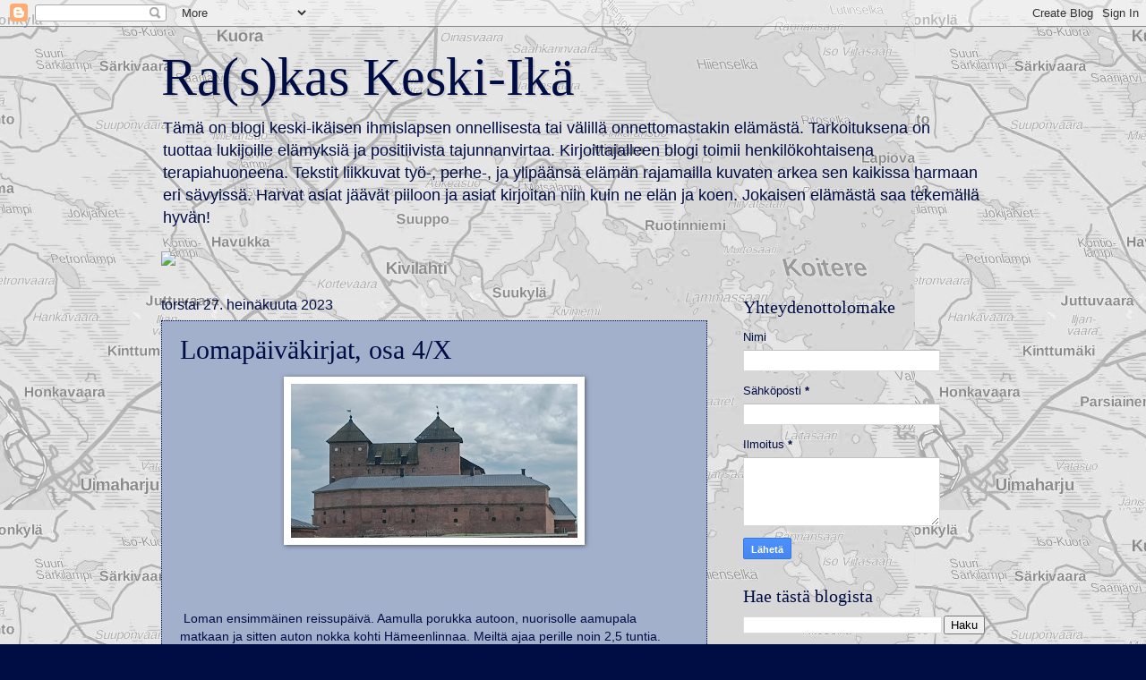

--- FILE ---
content_type: text/html; charset=UTF-8
request_url: https://neljankympinpesu.blogspot.com/2023/07/lomapaivakirjat-osa-4x.html
body_size: 17619
content:
<!DOCTYPE html>
<html class='v2' dir='ltr' lang='fi'>
<head>
<link href='https://www.blogger.com/static/v1/widgets/335934321-css_bundle_v2.css' rel='stylesheet' type='text/css'/>
<meta content='width=1100' name='viewport'/>
<meta content='text/html; charset=UTF-8' http-equiv='Content-Type'/>
<meta content='blogger' name='generator'/>
<link href='https://neljankympinpesu.blogspot.com/favicon.ico' rel='icon' type='image/x-icon'/>
<link href='http://neljankympinpesu.blogspot.com/2023/07/lomapaivakirjat-osa-4x.html' rel='canonical'/>
<link rel="alternate" type="application/atom+xml" title="Ra(s)kas Keski-Ikä - Atom" href="https://neljankympinpesu.blogspot.com/feeds/posts/default" />
<link rel="alternate" type="application/rss+xml" title="Ra(s)kas Keski-Ikä - RSS" href="https://neljankympinpesu.blogspot.com/feeds/posts/default?alt=rss" />
<link rel="service.post" type="application/atom+xml" title="Ra(s)kas Keski-Ikä - Atom" href="https://www.blogger.com/feeds/2338360369891934620/posts/default" />

<link rel="alternate" type="application/atom+xml" title="Ra(s)kas Keski-Ikä - Atom" href="https://neljankympinpesu.blogspot.com/feeds/7395370026271101314/comments/default" />
<!--Can't find substitution for tag [blog.ieCssRetrofitLinks]-->
<link href='https://blogger.googleusercontent.com/img/b/R29vZ2xl/AVvXsEjlDAX688IR44XHIL2hewJuM8R9XmLYfzROCZJcKE1kxDTRxlmmw45VtO54y8p9I3XlgUPJ8Ae2n5dd2nhGkwBHIIa1YBZ3mCSbD26glsp4O8H42eO-81aZmnh5d3fnTg6ZAF9K_VhH_8abNns_lqXblXwmKsERvtMYjQ6yIqgtJLdhGGMDbUl7o78bScQ/s320/IMG_20230727_083825.jpg' rel='image_src'/>
<meta content='http://neljankympinpesu.blogspot.com/2023/07/lomapaivakirjat-osa-4x.html' property='og:url'/>
<meta content='Lomapäiväkirjat, osa 4/X' property='og:title'/>
<meta content='keski-ikäisen perhe-elämästä kertova blogi. Tavoitteena tuottaa positiivista tajunnanvirtaa ja auttaa löytämään tie onnellisempaan elämään.' property='og:description'/>
<meta content='https://blogger.googleusercontent.com/img/b/R29vZ2xl/AVvXsEjlDAX688IR44XHIL2hewJuM8R9XmLYfzROCZJcKE1kxDTRxlmmw45VtO54y8p9I3XlgUPJ8Ae2n5dd2nhGkwBHIIa1YBZ3mCSbD26glsp4O8H42eO-81aZmnh5d3fnTg6ZAF9K_VhH_8abNns_lqXblXwmKsERvtMYjQ6yIqgtJLdhGGMDbUl7o78bScQ/w1200-h630-p-k-no-nu/IMG_20230727_083825.jpg' property='og:image'/>
<title>Ra(s)kas Keski-Ikä: Lomapäiväkirjat, osa 4/X</title>
<style id='page-skin-1' type='text/css'><!--
/*
-----------------------------------------------
Blogger Template Style
Name:     Watermark
Designer: Blogger
URL:      www.blogger.com
----------------------------------------------- */
/* Use this with templates/1ktemplate-*.html */
/* Content
----------------------------------------------- */
body {
font: normal normal 14px Arial, Tahoma, Helvetica, FreeSans, sans-serif;
color: #000d44;
background: #000d44 url(//1.bp.blogspot.com/-CEs48ToKlAQ/WHEsjv3XzjI/AAAAAAAAAC8/9rSOqz_LGYotbQn2rEdiIIYUqRMKsCaLgCK4B/s0/taustakarttamv.jpg) repeat scroll top left;
}
html body .content-outer {
min-width: 0;
max-width: 100%;
width: 100%;
}
.content-outer {
font-size: 92%;
}
a:link {
text-decoration:none;
color: #000d44;
}
a:visited {
text-decoration:none;
color: #000d44;
}
a:hover {
text-decoration:underline;
color: #000811;
}
.body-fauxcolumns .cap-top {
margin-top: 30px;
background: transparent none no-repeat scroll center center;
height: 256px;
}
.content-inner {
padding: 0;
}
/* Header
----------------------------------------------- */
.header-inner .Header .titlewrapper,
.header-inner .Header .descriptionwrapper {
padding-left: 20px;
padding-right: 20px;
}
.Header h1 {
font: normal normal 60px Georgia, Utopia, 'Palatino Linotype', Palatino, serif;
color: #000d44;
text-shadow: 2px 2px rgba(0, 0, 0, .1);
}
.Header h1 a {
color: #000d44;
}
.Header .description {
font-size: 140%;
color: #000d44;
}
/* Tabs
----------------------------------------------- */
.tabs-inner .section {
margin: 0 20px;
}
.tabs-inner .PageList, .tabs-inner .LinkList, .tabs-inner .Labels {
margin-left: -11px;
margin-right: -11px;
background-color: #cccccc;
border-top: 0 solid #ffffff;
border-bottom: 0 solid #ffffff;
-moz-box-shadow: 0 0 0 rgba(0, 0, 0, .3);
-webkit-box-shadow: 0 0 0 rgba(0, 0, 0, .3);
-goog-ms-box-shadow: 0 0 0 rgba(0, 0, 0, .3);
box-shadow: 0 0 0 rgba(0, 0, 0, .3);
}
.tabs-inner .PageList .widget-content,
.tabs-inner .LinkList .widget-content,
.tabs-inner .Labels .widget-content {
margin: -3px -11px;
background: transparent none  no-repeat scroll right;
}
.tabs-inner .widget ul {
padding: 2px 25px;
max-height: 34px;
background: transparent none no-repeat scroll left;
}
.tabs-inner .widget li {
border: none;
}
.tabs-inner .widget li a {
display: inline-block;
padding: .25em 1em;
font: normal normal 20px Arial, Tahoma, Helvetica, FreeSans, sans-serif;
color: #000d44;
border-right: 1px solid #000811;
}
.tabs-inner .widget li:first-child a {
border-left: 1px solid #000811;
}
.tabs-inner .widget li.selected a, .tabs-inner .widget li a:hover {
color: #000d44;
}
/* Headings
----------------------------------------------- */
h2 {
font: normal normal 20px Georgia, Utopia, 'Palatino Linotype', Palatino, serif;
color: #000d44;
margin: 0 0 .5em;
}
h2.date-header {
font: normal normal 16px Arial, Tahoma, Helvetica, FreeSans, sans-serif;
color: #000d44;
}
/* Main
----------------------------------------------- */
.main-inner .column-center-inner,
.main-inner .column-left-inner,
.main-inner .column-right-inner {
padding: 0 5px;
}
.main-outer {
margin-top: 0;
background: transparent none no-repeat scroll top left;
}
.main-inner {
padding-top: 30px;
}
.main-cap-top {
position: relative;
}
.main-cap-top .cap-right {
position: absolute;
height: 0;
width: 100%;
bottom: 0;
background: transparent none repeat-x scroll bottom center;
}
.main-cap-top .cap-left {
position: absolute;
height: 245px;
width: 280px;
right: 0;
bottom: 0;
background: transparent none no-repeat scroll bottom left;
}
/* Posts
----------------------------------------------- */
.post-outer {
padding: 15px 20px;
margin: 0 0 25px;
background: #ccddff url(https://resources.blogblog.com/blogblog/data/1kt/watermark/post_background_navigator.png) repeat scroll top left;
_background-image: none;
border: dotted 1px #000d44;
-moz-box-shadow: 0 0 0 rgba(0, 0, 0, .1);
-webkit-box-shadow: 0 0 0 rgba(0, 0, 0, .1);
-goog-ms-box-shadow: 0 0 0 rgba(0, 0, 0, .1);
box-shadow: 0 0 0 rgba(0, 0, 0, .1);
}
h3.post-title {
font: normal normal 30px Georgia, Utopia, 'Palatino Linotype', Palatino, serif;
margin: 0;
}
.comments h4 {
font: normal normal 30px Georgia, Utopia, 'Palatino Linotype', Palatino, serif;
margin: 1em 0 0;
}
.post-body {
font-size: 105%;
line-height: 1.5;
position: relative;
}
.post-header {
margin: 0 0 1em;
color: #8888aa;
}
.post-footer {
margin: 10px 0 0;
padding: 10px 0 0;
color: #8888aa;
border-top: dashed 1px #000d44;
}
#blog-pager {
font-size: 140%
}
#comments .comment-author {
padding-top: 1.5em;
border-top: dashed 1px #000d44;
background-position: 0 1.5em;
}
#comments .comment-author:first-child {
padding-top: 0;
border-top: none;
}
.avatar-image-container {
margin: .2em 0 0;
}
/* Comments
----------------------------------------------- */
.comments .comments-content .icon.blog-author {
background-repeat: no-repeat;
background-image: url([data-uri]);
}
.comments .comments-content .loadmore a {
border-top: 1px solid #000d44;
border-bottom: 1px solid #000d44;
}
.comments .continue {
border-top: 2px solid #000d44;
}
/* Widgets
----------------------------------------------- */
.widget ul, .widget #ArchiveList ul.flat {
padding: 0;
list-style: none;
}
.widget ul li, .widget #ArchiveList ul.flat li {
padding: .35em 0;
text-indent: 0;
border-top: dashed 1px #000d44;
}
.widget ul li:first-child, .widget #ArchiveList ul.flat li:first-child {
border-top: none;
}
.widget .post-body ul {
list-style: disc;
}
.widget .post-body ul li {
border: none;
}
.widget .zippy {
color: #000d44;
}
.post-body img, .post-body .tr-caption-container, .Profile img, .Image img,
.BlogList .item-thumbnail img {
padding: 5px;
background: #fff;
-moz-box-shadow: 1px 1px 5px rgba(0, 0, 0, .5);
-webkit-box-shadow: 1px 1px 5px rgba(0, 0, 0, .5);
-goog-ms-box-shadow: 1px 1px 5px rgba(0, 0, 0, .5);
box-shadow: 1px 1px 5px rgba(0, 0, 0, .5);
}
.post-body img, .post-body .tr-caption-container {
padding: 8px;
}
.post-body .tr-caption-container {
color: #333333;
}
.post-body .tr-caption-container img {
padding: 0;
background: transparent;
border: none;
-moz-box-shadow: 0 0 0 rgba(0, 0, 0, .1);
-webkit-box-shadow: 0 0 0 rgba(0, 0, 0, .1);
-goog-ms-box-shadow: 0 0 0 rgba(0, 0, 0, .1);
box-shadow: 0 0 0 rgba(0, 0, 0, .1);
}
/* Footer
----------------------------------------------- */
.footer-outer {
color:#ddeeff;
background: #000811 url(https://resources.blogblog.com/blogblog/data/1kt/watermark/body_background_navigator.png) repeat scroll top left;
}
.footer-outer a {
color: #77aaff;
}
.footer-outer a:visited {
color: #66ddff;
}
.footer-outer a:hover {
color: #ccddff;
}
.footer-outer .widget h2 {
color: #ffffff;
}
/* Mobile
----------------------------------------------- */
body.mobile  {
background-size: 100% auto;
}
.mobile .body-fauxcolumn-outer {
background: transparent none repeat scroll top left;
}
html .mobile .mobile-date-outer {
border-bottom: none;
background: #ccddff url(https://resources.blogblog.com/blogblog/data/1kt/watermark/post_background_navigator.png) repeat scroll top left;
_background-image: none;
margin-bottom: 10px;
}
.mobile .main-inner .date-outer {
padding: 0;
}
.mobile .main-inner .date-header {
margin: 10px;
}
.mobile .main-cap-top {
z-index: -1;
}
.mobile .content-outer {
font-size: 100%;
}
.mobile .post-outer {
padding: 10px;
}
.mobile .main-cap-top .cap-left {
background: transparent none no-repeat scroll bottom left;
}
.mobile .body-fauxcolumns .cap-top {
margin: 0;
}
.mobile-link-button {
background: #ccddff url(https://resources.blogblog.com/blogblog/data/1kt/watermark/post_background_navigator.png) repeat scroll top left;
}
.mobile-link-button a:link, .mobile-link-button a:visited {
color: #000d44;
}
.mobile-index-date .date-header {
color: #000d44;
}
.mobile-index-contents {
color: #000d44;
}
.mobile .tabs-inner .section {
margin: 0;
}
.mobile .tabs-inner .PageList {
margin-left: 0;
margin-right: 0;
}
.mobile .tabs-inner .PageList .widget-content {
margin: 0;
color: #000d44;
background: #ccddff url(https://resources.blogblog.com/blogblog/data/1kt/watermark/post_background_navigator.png) repeat scroll top left;
}
.mobile .tabs-inner .PageList .widget-content .pagelist-arrow {
border-left: 1px solid #000811;
}

--></style>
<style id='template-skin-1' type='text/css'><!--
body {
min-width: 960px;
}
.content-outer, .content-fauxcolumn-outer, .region-inner {
min-width: 960px;
max-width: 960px;
_width: 960px;
}
.main-inner .columns {
padding-left: 0;
padding-right: 310px;
}
.main-inner .fauxcolumn-center-outer {
left: 0;
right: 310px;
/* IE6 does not respect left and right together */
_width: expression(this.parentNode.offsetWidth -
parseInt("0") -
parseInt("310px") + 'px');
}
.main-inner .fauxcolumn-left-outer {
width: 0;
}
.main-inner .fauxcolumn-right-outer {
width: 310px;
}
.main-inner .column-left-outer {
width: 0;
right: 100%;
margin-left: -0;
}
.main-inner .column-right-outer {
width: 310px;
margin-right: -310px;
}
#layout {
min-width: 0;
}
#layout .content-outer {
min-width: 0;
width: 800px;
}
#layout .region-inner {
min-width: 0;
width: auto;
}
body#layout div.add_widget {
padding: 8px;
}
body#layout div.add_widget a {
margin-left: 32px;
}
--></style>
<style>
    body {background-image:url(\/\/1.bp.blogspot.com\/-CEs48ToKlAQ\/WHEsjv3XzjI\/AAAAAAAAAC8\/9rSOqz_LGYotbQn2rEdiIIYUqRMKsCaLgCK4B\/s0\/taustakarttamv.jpg);}
    
@media (max-width: 200px) { body {background-image:url(\/\/1.bp.blogspot.com\/-CEs48ToKlAQ\/WHEsjv3XzjI\/AAAAAAAAAC8\/9rSOqz_LGYotbQn2rEdiIIYUqRMKsCaLgCK4B\/w200\/taustakarttamv.jpg);}}
@media (max-width: 400px) and (min-width: 201px) { body {background-image:url(\/\/1.bp.blogspot.com\/-CEs48ToKlAQ\/WHEsjv3XzjI\/AAAAAAAAAC8\/9rSOqz_LGYotbQn2rEdiIIYUqRMKsCaLgCK4B\/w400\/taustakarttamv.jpg);}}
@media (max-width: 800px) and (min-width: 401px) { body {background-image:url(\/\/1.bp.blogspot.com\/-CEs48ToKlAQ\/WHEsjv3XzjI\/AAAAAAAAAC8\/9rSOqz_LGYotbQn2rEdiIIYUqRMKsCaLgCK4B\/w800\/taustakarttamv.jpg);}}
@media (max-width: 1200px) and (min-width: 801px) { body {background-image:url(\/\/1.bp.blogspot.com\/-CEs48ToKlAQ\/WHEsjv3XzjI\/AAAAAAAAAC8\/9rSOqz_LGYotbQn2rEdiIIYUqRMKsCaLgCK4B\/w1200\/taustakarttamv.jpg);}}
/* Last tag covers anything over one higher than the previous max-size cap. */
@media (min-width: 1201px) { body {background-image:url(\/\/1.bp.blogspot.com\/-CEs48ToKlAQ\/WHEsjv3XzjI\/AAAAAAAAAC8\/9rSOqz_LGYotbQn2rEdiIIYUqRMKsCaLgCK4B\/w1600\/taustakarttamv.jpg);}}
  </style>
<link href='https://www.blogger.com/dyn-css/authorization.css?targetBlogID=2338360369891934620&amp;zx=1e513d16-b609-428d-8a8e-29dac8566cf0' media='none' onload='if(media!=&#39;all&#39;)media=&#39;all&#39;' rel='stylesheet'/><noscript><link href='https://www.blogger.com/dyn-css/authorization.css?targetBlogID=2338360369891934620&amp;zx=1e513d16-b609-428d-8a8e-29dac8566cf0' rel='stylesheet'/></noscript>
<meta name='google-adsense-platform-account' content='ca-host-pub-1556223355139109'/>
<meta name='google-adsense-platform-domain' content='blogspot.com'/>

<link rel="stylesheet" href="https://fonts.googleapis.com/css2?display=swap&family=Dancing+Script"></head>
<body class='loading variant-navigator'>
<div class='navbar section' id='navbar' name='Navigointipalkki'><div class='widget Navbar' data-version='1' id='Navbar1'><script type="text/javascript">
    function setAttributeOnload(object, attribute, val) {
      if(window.addEventListener) {
        window.addEventListener('load',
          function(){ object[attribute] = val; }, false);
      } else {
        window.attachEvent('onload', function(){ object[attribute] = val; });
      }
    }
  </script>
<div id="navbar-iframe-container"></div>
<script type="text/javascript" src="https://apis.google.com/js/platform.js"></script>
<script type="text/javascript">
      gapi.load("gapi.iframes:gapi.iframes.style.bubble", function() {
        if (gapi.iframes && gapi.iframes.getContext) {
          gapi.iframes.getContext().openChild({
              url: 'https://www.blogger.com/navbar/2338360369891934620?po\x3d7395370026271101314\x26origin\x3dhttps://neljankympinpesu.blogspot.com',
              where: document.getElementById("navbar-iframe-container"),
              id: "navbar-iframe"
          });
        }
      });
    </script><script type="text/javascript">
(function() {
var script = document.createElement('script');
script.type = 'text/javascript';
script.src = '//pagead2.googlesyndication.com/pagead/js/google_top_exp.js';
var head = document.getElementsByTagName('head')[0];
if (head) {
head.appendChild(script);
}})();
</script>
</div></div>
<div class='body-fauxcolumns'>
<div class='fauxcolumn-outer body-fauxcolumn-outer'>
<div class='cap-top'>
<div class='cap-left'></div>
<div class='cap-right'></div>
</div>
<div class='fauxborder-left'>
<div class='fauxborder-right'></div>
<div class='fauxcolumn-inner'>
</div>
</div>
<div class='cap-bottom'>
<div class='cap-left'></div>
<div class='cap-right'></div>
</div>
</div>
</div>
<div class='content'>
<div class='content-fauxcolumns'>
<div class='fauxcolumn-outer content-fauxcolumn-outer'>
<div class='cap-top'>
<div class='cap-left'></div>
<div class='cap-right'></div>
</div>
<div class='fauxborder-left'>
<div class='fauxborder-right'></div>
<div class='fauxcolumn-inner'>
</div>
</div>
<div class='cap-bottom'>
<div class='cap-left'></div>
<div class='cap-right'></div>
</div>
</div>
</div>
<div class='content-outer'>
<div class='content-cap-top cap-top'>
<div class='cap-left'></div>
<div class='cap-right'></div>
</div>
<div class='fauxborder-left content-fauxborder-left'>
<div class='fauxborder-right content-fauxborder-right'></div>
<div class='content-inner'>
<header>
<div class='header-outer'>
<div class='header-cap-top cap-top'>
<div class='cap-left'></div>
<div class='cap-right'></div>
</div>
<div class='fauxborder-left header-fauxborder-left'>
<div class='fauxborder-right header-fauxborder-right'></div>
<div class='region-inner header-inner'>
<div class='header section' id='header' name='Otsikko'><div class='widget Header' data-version='1' id='Header1'>
<div id='header-inner'>
<div class='titlewrapper'>
<h1 class='title'>
<a href='https://neljankympinpesu.blogspot.com/'>
Ra(s)kas Keski-Ikä
</a>
</h1>
</div>
<div class='descriptionwrapper'>
<p class='description'><span>Tämä on blogi keski-ikäisen ihmislapsen onnellisesta tai välillä onnettomastakin elämästä. Tarkoituksena on tuottaa lukijoille elämyksiä ja positiivista tajunnanvirtaa. Kirjoittajalleen blogi toimii henkilökohtaisena terapiahuoneena.

Tekstit liikkuvat työ-, perhe-, ja ylipäänsä elämän rajamailla kuvaten arkea sen kaikissa harmaan eri sävyissä. Harvat asiat jäävät piiloon ja asiat kirjoitan niin kuin ne elän ja koen.

Jokaisen elämästä saa tekemällä hyvän!</span></p>
</div>
</div>
</div></div>
</div>
</div>
<div class='header-cap-bottom cap-bottom'>
<div class='cap-left'></div>
<div class='cap-right'></div>
</div>
</div>
</header>
<div class='tabs-outer'>
<div class='tabs-cap-top cap-top'>
<div class='cap-left'></div>
<div class='cap-right'></div>
</div>
<div class='fauxborder-left tabs-fauxborder-left'>
<div class='fauxborder-right tabs-fauxborder-right'></div>
<div class='region-inner tabs-inner'>
<div class='tabs section' id='crosscol' name='Kaikki sarakkeet'><div class='widget HTML' data-version='1' id='HTML1'>
<h2 class='title'>Blogit.fi</h2>
<div class='widget-content'>
<a href="https://www.blogit.fi/raskas+keski-ikä/seuraa" target="_blank"><img src="https://www.blogit.fi/blogit-150x60.png" border="0" /></a>
</div>
<div class='clear'></div>
</div></div>
<div class='tabs no-items section' id='crosscol-overflow' name='Cross-Column 2'></div>
</div>
</div>
<div class='tabs-cap-bottom cap-bottom'>
<div class='cap-left'></div>
<div class='cap-right'></div>
</div>
</div>
<div class='main-outer'>
<div class='main-cap-top cap-top'>
<div class='cap-left'></div>
<div class='cap-right'></div>
</div>
<div class='fauxborder-left main-fauxborder-left'>
<div class='fauxborder-right main-fauxborder-right'></div>
<div class='region-inner main-inner'>
<div class='columns fauxcolumns'>
<div class='fauxcolumn-outer fauxcolumn-center-outer'>
<div class='cap-top'>
<div class='cap-left'></div>
<div class='cap-right'></div>
</div>
<div class='fauxborder-left'>
<div class='fauxborder-right'></div>
<div class='fauxcolumn-inner'>
</div>
</div>
<div class='cap-bottom'>
<div class='cap-left'></div>
<div class='cap-right'></div>
</div>
</div>
<div class='fauxcolumn-outer fauxcolumn-left-outer'>
<div class='cap-top'>
<div class='cap-left'></div>
<div class='cap-right'></div>
</div>
<div class='fauxborder-left'>
<div class='fauxborder-right'></div>
<div class='fauxcolumn-inner'>
</div>
</div>
<div class='cap-bottom'>
<div class='cap-left'></div>
<div class='cap-right'></div>
</div>
</div>
<div class='fauxcolumn-outer fauxcolumn-right-outer'>
<div class='cap-top'>
<div class='cap-left'></div>
<div class='cap-right'></div>
</div>
<div class='fauxborder-left'>
<div class='fauxborder-right'></div>
<div class='fauxcolumn-inner'>
</div>
</div>
<div class='cap-bottom'>
<div class='cap-left'></div>
<div class='cap-right'></div>
</div>
</div>
<!-- corrects IE6 width calculation -->
<div class='columns-inner'>
<div class='column-center-outer'>
<div class='column-center-inner'>
<div class='main section' id='main' name='Ensisijainen'><div class='widget Blog' data-version='1' id='Blog1'>
<div class='blog-posts hfeed'>

          <div class="date-outer">
        
<h2 class='date-header'><span>torstai 27. heinäkuuta 2023</span></h2>

          <div class="date-posts">
        
<div class='post-outer'>
<div class='post hentry uncustomized-post-template' itemprop='blogPost' itemscope='itemscope' itemtype='http://schema.org/BlogPosting'>
<meta content='https://blogger.googleusercontent.com/img/b/R29vZ2xl/AVvXsEjlDAX688IR44XHIL2hewJuM8R9XmLYfzROCZJcKE1kxDTRxlmmw45VtO54y8p9I3XlgUPJ8Ae2n5dd2nhGkwBHIIa1YBZ3mCSbD26glsp4O8H42eO-81aZmnh5d3fnTg6ZAF9K_VhH_8abNns_lqXblXwmKsERvtMYjQ6yIqgtJLdhGGMDbUl7o78bScQ/s320/IMG_20230727_083825.jpg' itemprop='image_url'/>
<meta content='2338360369891934620' itemprop='blogId'/>
<meta content='7395370026271101314' itemprop='postId'/>
<a name='7395370026271101314'></a>
<h3 class='post-title entry-title' itemprop='name'>
Lomapäiväkirjat, osa 4/X
</h3>
<div class='post-header'>
<div class='post-header-line-1'></div>
</div>
<div class='post-body entry-content' id='post-body-7395370026271101314' itemprop='description articleBody'>
<div class="separator" style="clear: both; text-align: center;"><a href="https://blogger.googleusercontent.com/img/b/R29vZ2xl/AVvXsEjlDAX688IR44XHIL2hewJuM8R9XmLYfzROCZJcKE1kxDTRxlmmw45VtO54y8p9I3XlgUPJ8Ae2n5dd2nhGkwBHIIa1YBZ3mCSbD26glsp4O8H42eO-81aZmnh5d3fnTg6ZAF9K_VhH_8abNns_lqXblXwmKsERvtMYjQ6yIqgtJLdhGGMDbUl7o78bScQ/s4060/IMG_20230727_083825.jpg" imageanchor="1" style="margin-left: 1em; margin-right: 1em;"><img border="0" data-original-height="2186" data-original-width="4060" height="172" src="https://blogger.googleusercontent.com/img/b/R29vZ2xl/AVvXsEjlDAX688IR44XHIL2hewJuM8R9XmLYfzROCZJcKE1kxDTRxlmmw45VtO54y8p9I3XlgUPJ8Ae2n5dd2nhGkwBHIIa1YBZ3mCSbD26glsp4O8H42eO-81aZmnh5d3fnTg6ZAF9K_VhH_8abNns_lqXblXwmKsERvtMYjQ6yIqgtJLdhGGMDbUl7o78bScQ/s320/IMG_20230727_083825.jpg" width="320" /></a></div><br /><p><br /></p><p>&nbsp;Loman ensimmäinen reissupäivä. Aamulla porukka autoon, nuorisolle aamupala matkaan ja sitten auton nokka kohti Hämeenlinnaa. Meiltä ajaa perille noin 2,5 tuntia. Valitettavasti perhe joutui tänä kesänä kärsimään omasta kiinnostuksestani toisen maailmansodan militiaa kohtaan. Raahasin porukan katsomaan Parolan panssarimuseoon kesän näyttelyä. Näyttelyn ehdottomana vetonaulana on Englannista lainassa oleva toisen maailmansodan teräsmöhkäle Königstiger.&nbsp;</p><p>Kyseessä on 70-tonninen taistelupanssarivaunu ja Hitlerin suuruudenhulluuden monumentti. Verrokkina puolustusvoimien pääkalustona olevan Leopard 2:n massa on 55t kiloa eli sekin jää Kuningastiikeristä vaatimattomat 10 henkilöauton verran painossa. Königstiger luotiin Saksan armeijan panssarivoimien käyttöön vasta sodan loppuvaiheessa 1944-1945 ja tuotantomäärä jäi vaatimattomaan alle 500 kappaleeseen (<i>Panzer IV:sta tuotettiin 1937-1945 yhteensä noin 9000kpl</i>). Mutta suuren koon ja vielä suuremman propaganda-arvon vuoksi Königstiger on toimintaan nähden tunnettu. Pakkohan sellainen on nähdä, kun se kulmilla pyörii.</p><div class="separator" style="clear: both; text-align: center;"><br /></div><br /><div class="separator" style="clear: both; text-align: center;"><a href="https://blogger.googleusercontent.com/img/b/R29vZ2xl/AVvXsEi5sOsMMm0XHkZRx6XjnL44HkQFDD6-aTWFXmbjuI5Tc4Kgot64zefzZ6T6NIF8j6Wu08BDXarcorveQFad6COpzvs1kwVa0Wyw0ALfG1Ib_SAdWdex_IW4xISf_0B1MkA7EW12J8HRAaSNKm-moqGIeYZW65xGOMULjLpKFxf2FqcQK3elnnzFflJSABg/s4096/IMG20230726124148.jpg" imageanchor="1" style="margin-left: 1em; margin-right: 1em;"><img border="0" data-original-height="4096" data-original-width="3072" height="320" src="https://blogger.googleusercontent.com/img/b/R29vZ2xl/AVvXsEi5sOsMMm0XHkZRx6XjnL44HkQFDD6-aTWFXmbjuI5Tc4Kgot64zefzZ6T6NIF8j6Wu08BDXarcorveQFad6COpzvs1kwVa0Wyw0ALfG1Ib_SAdWdex_IW4xISf_0B1MkA7EW12J8HRAaSNKm-moqGIeYZW65xGOMULjLpKFxf2FqcQK3elnnzFflJSABg/s320/IMG20230726124148.jpg" width="240" /></a></div><br /><h4 style="text-align: left;">Parolan panssarimuseo</h4><div>Parolan panssarimuseo oli minulle uusi tuttavuus. Hämeenlinnan kyljessä oleva museo on keskittynyt panssariajoneuvoihin sekä panssarintorjuntaan ja näytillä on erittäin kattava valikoima eri aikakausien vaunuja aina ensimmäisen maailmasodan peltipurkeista aina moderniin Leopardiin saakka. Museon kautta saa kattavan katsauksen siitä, miten armeijan panssariaseistus on muutamassa vuosikymmenessä kehittynyt ja muuttunut. Näyttely on rakennettu kahteen sisähalliin sekä ulkona oleviin katoksiin. Panssarintarjuntakalusto on vielä erikseen pihalla olevassa talossa esillä. Sekin minusta suht kattavasti esiteltynä ja monipuolisella tarjonnalla varustettuna.&nbsp;</div><div><br /></div><div>Itse museo on helposti saavutettavissa ja käytännön järjestelyt rullaavat kuin Leopardin telaketjut - kolmen aikuisen ja yhden lapseksi laskettavan setti museoon maksoi kolmekymppiä, mikä on käypä hinta erikoismuseosta. Aikaa museossa meni reilu tunti, kun kaikki paikat katsoi suht huolella läpi.&nbsp;</div><div><br /></div><div>Museon suosio yllätti. Olimme paikan päällä noin 11 aikaan, jolloin parkkipaikka alkoi todella täyttyä. Erittäin positiivista oli, että paikalla oli liikenteenohjaajat, jotka täyttivät parkkipaikkaa fiksusti ja ohjasivat liikennettä molempiin suuntiin. Ilmeisesti kesän erikoinen näyttelyvieras on lisännyt kävijämäärää. Ainakin poislähtiessä parkkipaikka oli todella täyteen ahdettu.</div><div><br /></div><div>Minulle museo oli erittäin informatiivinen. Kun on kahlannut joitakin satoja toisen maailmansodan teoksia läpi, oli mukavaa saada jokin mittakaava sille, millaisilla vehkeillä taistelutantereilla on rullailtu menemään.&nbsp;</div><div><br /></div><div class="separator" style="clear: both; text-align: center;"><a href="https://blogger.googleusercontent.com/img/b/R29vZ2xl/AVvXsEiV62VQ-KoAeaAi1BRTJuaImQ_jFimerGmLrVQxpReQFj4Jkb0PUcv4ZIZaVE2b28A6F41stuMflBSzTbfZQiiVv6Bl5FJXda3Z4hcxpP1nNB1pQwGZkdTEBMPMFB35QZ99MflLj0XNPzas-ZUYZkeMGnalqcNhL6EbF2QofCCd7tRT470ZtMJmOkgOhH8/s3826/IMG_20230727_083753.jpg" imageanchor="1" style="margin-left: 1em; margin-right: 1em;"><img border="0" data-original-height="3826" data-original-width="3072" height="320" src="https://blogger.googleusercontent.com/img/b/R29vZ2xl/AVvXsEiV62VQ-KoAeaAi1BRTJuaImQ_jFimerGmLrVQxpReQFj4Jkb0PUcv4ZIZaVE2b28A6F41stuMflBSzTbfZQiiVv6Bl5FJXda3Z4hcxpP1nNB1pQwGZkdTEBMPMFB35QZ99MflLj0XNPzas-ZUYZkeMGnalqcNhL6EbF2QofCCd7tRT470ZtMJmOkgOhH8/s320/IMG_20230727_083753.jpg" width="257" /></a></div><br /><h4 style="text-align: left;">Porukalla linnaan!</h4><div>Toinen käyntikohde Hämeenlinnassa oli kaupungille nimensä lainannut Hämeen linna. Parkkipaikan löytäminen meinasi tuottaa ylitsepääsemättömiä vaikeuksia, koska linnaan pyrkijöitä oli muitakin. Lopulta parkkipaikka löytyi Militaria-museon parkkipaikalta, josta on todella lyhyt matka kävellä linnaan.&nbsp;</div><div><br /></div><div>Perheelle linnareissu maksoi 33 euroa ja satuimme sopivasti lähtöpaikalle, kun kolmen vartin mittainen opaskierros alkoi. Linnassa saa liikkua ilman opastakin, mutta minusta kierroksesta sai huomattavasti enemmän irti, kun kuunteli oppaan tarinan linnan eri kehitysvaiheista ja osista. Opas osasi asiansa loistavasti ja kierroksen jälkeen linna oli tullut tutuksi.</div><div><br /></div><div>Hämeen linna oli ulkonäköön nähden isompi kuin luulin ja opaskierroksella avautui myös linnan merkitys Ruotsi-Suomen-ajalle. Lisäksi paikat olivat hyvin säilyneet ja nähtävillä oli historiaa eri kerroksissa. Harmillista on se, että linnan vanhaa esineistöä on verrattain vähän tallella. Linnan iäkkyyttä korostaisi, jos seinille saataisiin enemmän aikaan sopivaa esineistöä tai esim. seinävaatteita. Muutamat huoneet kaikuivat ikävästi ja oppaan puheesta oli hieman hankalaa saada selvää.&nbsp;</div><div><br /></div><div>Linna oli kuitenkin positiivinen kokemus ja uskon, että koko perhe viihtyi. Ainoa harmittava seikka oli linnan hieman köpöinen museokauppa. Minulla on tapana ostaa jokaiselta reissulta muistikirja myöhempää käyttöä varten, mutta Hämeenlinnan reissulta jäin kokonaan kirjatta. Museokauppojen soisi ottavan mallia esim. Mikkelin päämajamuseon kaupasta, joka on ottanut tuotteistuksen tosissaan ja sieltä tuskin kukaan lähtee tyhjin käsin liikenteeseen.&nbsp;</div><div><br /></div><h4 style="text-align: left;">Hämeenlinna - kokoaan pienempi ja hieman sivussa</h4><div>Ihmettelin, miksi en ole koskaan käynyt Hämeenlinnassa. Syynä on ehkä se, että sinne on mentävä erikseen. Tampereen moottoritie sivuuttaa kaupungin sopivasti sivukautta ja meiltä päin Hämeenlinnan suuntaan ei ole asiaa - ellei sitten mene Hämeenlinnaan varta vasten.</div><div><br /></div><div>Kaupunki itsessään vaikutti sopivan kompaktilta Suomalaiselta keskikokoiselta kaupungilta. Mittasuhteet ovat fiksut ja liikkuminen helppoa. Jos Hämeenlinnan museo- ja muuta tarjontaa haluaisi käyttää kunnolla, saisi aikaa kulumaan helposti viikonlopun verran. Nytkin meiltä jäi käymättä Militaria- ja vankilamuseot sekä kaupungin shoppailumahdollisuudet. Hämeenlinnasta ja ympäristöstä löytyy monenlaisia ja monentyyppisiä majoitusmahdollisuuksia eli pelkästään Hämeenlinnaan saisi helposti rakennettua kivan viikonloppureissun.&nbsp;</div><div><br /></div><h4 style="text-align: left;">Ihmekauppa Kärkkäinen</h4><div>Koukkasimme kotimatkalla Lahden ja tavaratalo Kärkkäisen kautta. Itse en ole kyseisessä tavaratalossa koskaan piipahtanut ja kieltämättä olen ko. ketjua hieman vierastanut sen saaman äärioikeisto-kytkyn vuoksi. Parkkipaikan perusteella kyseenalainen maine ei kuluttajia karkota.</div><div><br /></div><div>Ja onhan tavaratalo kerrassaan ihmeellinen. Tavaraa on kahdessa kerroksessa ja reilun tunnin pyöriminen perusteella en yksinkertaisesti keksinyt, mitä sieltä voisi puuttua. Kyseessä on yhdistetty Tuurin kyläkauppa ja Anttila - tosin niin, että Tuurin kyläkauppa sellaisena kuin se oli vanhoina hyvinä aikoina ja Anttila sellaisena kuin se parhaimmillaan oli ennen konkurssia. Paremmin minä Kärkkäisellä viihdyin kuin Tuurin kiiltokuvakaupassa.&nbsp;</div><div><br /></div><div>Kärkkäisen ongelma on ehkä se, että se on jopa liian suuri. Tuon kokoiseen kauppaan on hieman turha mennä, jos sieltä ei etsi jotain. Pelkässä katselutarkoituksessa tulee paljouden ähky, tavaraa on niin paljon, että hyvät jutut hukkuvat massaan.&nbsp;</div><div><br /></div><div>Kun kyseessä on perheyritys, on nostettava hattua rohkeudelle pyörittää toimintaa noin suuren artikkelimäärän kanssa. Pelkkä hankintatoimi vaatii valtavasti osaamista ja tuollaisen varaston ylläpito hillitöntä rahallista riskiä. Ja kävijöistä päätellen näyttää siltä, että kyseenalainen mainekaan ei boikotiksi asti etene. Nyt ainakin kaupan käytävillä sai koko ajan väistellä muita kulkijoita, vaikka käytävillä tilaa riittikin.&nbsp;</div><div><br /></div><h4 style="text-align: left;">Päivän perheretki vaatii aikataulutusta, suunnittelua ja suoraviivaista etenemistä - ilman kiirettä</h4><div>Me starttasimme liikkeelle aamulla 8:30 ja olimme kotona noin 21:00 illalla. Koko päivä oltiin jollain tapaa liikkeessä, eikä ruokataukoja lukuun ottamatta juuri pysähdelty ylimääräisiä. Eli käytännössä meiltä meni koko päivä aika aktiivisena. Askeleita tuli tyypistä riippuen 9000-10 000 eli näkemistä ja kokemista riitti.&nbsp;</div><div><br /></div><div>Kaikilla reissuun osallistuneilla oli kiva päivä ja luulenpa, että lapsetkin viihtyivät panssarimuseossa sen takia, että se oli kooltaan sopivan pieni ja riittävän erilainen. Hämeen linna taas on isommillekin lapsille hyvä "once in a lifetime"-juttu, joka ei ehkä suuria intohimoja herätä, mutta toisaalta taas ei kyllästytäkään.&nbsp;</div><div><br /></div><div>Suomessa matkailu on verrattain helppoa. Suunnistaminen paikasta toiseen on simppeliä, koska opasteet, kartat ja tiet ovat kunnossa.&nbsp; Ja asiat hoituvat kivasti kotimaisella kielellä. Jos stressitöntä ja helppoa matkustamista haluaa, kannattaa ottaa auto alle ja suunnata paikkaan, jossa ei koskaan ole käynyt. Keskiverto-suomalaiselle riittää kaupunkeja ja näkemistä taatusti ilman suurempaa stressiä. Päiväretkelle tuollainen 200-300 kilometriä on hyvä etäisyys ja jos yöpyy, niin matkaa voi kasvattaa helposti.</div><div><br /></div><div>Etukäteissuunnittelulla säästää paljon. Kun paikkoja hieman miettii etukäteen, on eteneminen suoraviivaisempaa ja paikkoja näkee enemmän. Jos kaupunkiin lähtee katselemaan tyyliin "mitä sattuu eteen tulemaan", menee homma pyörimiseksi ja lopulta riitelyksi. Ainakin pari vierailupaikkaa kannattaa etukäteen paaluttaa. Kivempaa kaikille tietysti on, jos jokaisella reissulaisella olisi jotain mielenkiintoista koettavaa, niin homma ei mene yhden matkanjohtaja diktatuuriksi.&nbsp;</div><div><br /></div><div>Mitään halpaa kotimaankaan matkailu ei ole. Yöpymisten hinnat ovat selkeästi nousseet viime vuosina ja perheen raahaaminen hotelliin ei ole mitään budjettimatkailua. Hotelliyöpymisiä voi kiertää AirBnB:llä tai vuokraamalla mökin ja tekemällä ruuat itse. Ja todellinen budjettimatkailija yöpyy teltassa. Kulujen kokoon voi itse vaikuttaa paljonkin. Itse olen vanhemmiten muuttunut niin hienohelmaksi, että haluan nukkua yöni sängyssä, ja harvoin kieltäydyn valmiista aamupalastakaan.&nbsp;</div><div><br /></div><div>Koska olen luonteeltani hieman lapsellinen, niin nyt on taas yksi kaupunkikokemus ruksittu pois kartalta ja suuntaan katseeni seuraavaan käymättömään kaupunkiin. Saas nähdä, mikä se on.</div><div>Ja samalla pystyy tukemaan kotimaista yrittäjyyttä. Syömällä, juomalla ja vierailemalla kotimaisissa kohteissa, hyötyy aina joku kotimainen yrittäjä, etenkin jos ruokapaikat hakee perheravintoloista ja yöpymiset hoitaa vaikka paikallisissa maatilamatkailu-paikoissa. Jokainen kotimaahan jätetty euro auttaa meitä pyörittämään omaa yhteiskuntaamme. Mielelläni minäkin yrittäjänä palvelen turisteja ja siirrän sitten tienatut rahat kulutukseen pyörimään.</div><div><br /></div><div><br /></div>
<div style='clear: both;'></div>
</div>
<div class='post-footer'>
<div class='post-footer-line post-footer-line-1'>
<span class='post-author vcard'>
Lähettänyt
<span class='fn' itemprop='author' itemscope='itemscope' itemtype='http://schema.org/Person'>
<meta content='https://www.blogger.com/profile/11076808902030260218' itemprop='url'/>
<a class='g-profile' href='https://www.blogger.com/profile/11076808902030260218' rel='author' title='author profile'>
<span itemprop='name'>Toni Jouhkimo</span>
</a>
</span>
</span>
<span class='post-timestamp'>
klo
<meta content='http://neljankympinpesu.blogspot.com/2023/07/lomapaivakirjat-osa-4x.html' itemprop='url'/>
<a class='timestamp-link' href='https://neljankympinpesu.blogspot.com/2023/07/lomapaivakirjat-osa-4x.html' rel='bookmark' title='permanent link'><abbr class='published' itemprop='datePublished' title='2023-07-27T10:50:00+03:00'>10.50</abbr></a>
</span>
<span class='post-comment-link'>
</span>
<span class='post-icons'>
<span class='item-control blog-admin pid-1200221979'>
<a href='https://www.blogger.com/post-edit.g?blogID=2338360369891934620&postID=7395370026271101314&from=pencil' title='Muokkaa tekstiä'>
<img alt='' class='icon-action' height='18' src='https://resources.blogblog.com/img/icon18_edit_allbkg.gif' width='18'/>
</a>
</span>
</span>
<div class='post-share-buttons goog-inline-block'>
<a class='goog-inline-block share-button sb-email' href='https://www.blogger.com/share-post.g?blogID=2338360369891934620&postID=7395370026271101314&target=email' target='_blank' title='Kohteen lähettäminen sähköpostitse'><span class='share-button-link-text'>Kohteen lähettäminen sähköpostitse</span></a><a class='goog-inline-block share-button sb-blog' href='https://www.blogger.com/share-post.g?blogID=2338360369891934620&postID=7395370026271101314&target=blog' onclick='window.open(this.href, "_blank", "height=270,width=475"); return false;' target='_blank' title='Bloggaa tästä!'><span class='share-button-link-text'>Bloggaa tästä!</span></a><a class='goog-inline-block share-button sb-twitter' href='https://www.blogger.com/share-post.g?blogID=2338360369891934620&postID=7395370026271101314&target=twitter' target='_blank' title='Jaa X:ssä'><span class='share-button-link-text'>Jaa X:ssä</span></a><a class='goog-inline-block share-button sb-facebook' href='https://www.blogger.com/share-post.g?blogID=2338360369891934620&postID=7395370026271101314&target=facebook' onclick='window.open(this.href, "_blank", "height=430,width=640"); return false;' target='_blank' title='Jaa Facebookiin'><span class='share-button-link-text'>Jaa Facebookiin</span></a><a class='goog-inline-block share-button sb-pinterest' href='https://www.blogger.com/share-post.g?blogID=2338360369891934620&postID=7395370026271101314&target=pinterest' target='_blank' title='Jaa Pinterestiin'><span class='share-button-link-text'>Jaa Pinterestiin</span></a>
</div>
</div>
<div class='post-footer-line post-footer-line-2'>
<span class='post-labels'>
Tunnisteet:
<a href='https://neljankympinpesu.blogspot.com/search/label/h%C3%A4meen%20linna' rel='tag'>hämeen linna</a>,
<a href='https://neljankympinpesu.blogspot.com/search/label/h%C3%A4meenlinna' rel='tag'>hämeenlinna</a>,
<a href='https://neljankympinpesu.blogspot.com/search/label/kotimaan%20matkailu' rel='tag'>kotimaan matkailu</a>,
<a href='https://neljankympinpesu.blogspot.com/search/label/lomap%C3%A4iv%C3%A4kirjat' rel='tag'>lomapäiväkirjat</a>,
<a href='https://neljankympinpesu.blogspot.com/search/label/panssarimuseo' rel='tag'>panssarimuseo</a>,
<a href='https://neljankympinpesu.blogspot.com/search/label/p%C3%A4iv%C3%A4n%20retki' rel='tag'>päivän retki</a>,
<a href='https://neljankympinpesu.blogspot.com/search/label/retkip%C3%A4iv%C3%A4' rel='tag'>retkipäivä</a>
</span>
</div>
<div class='post-footer-line post-footer-line-3'>
<span class='post-location'>
</span>
</div>
</div>
</div>
<div class='comments' id='comments'>
<a name='comments'></a>
<h4>Ei kommentteja:</h4>
<div id='Blog1_comments-block-wrapper'>
<dl class='avatar-comment-indent' id='comments-block'>
</dl>
</div>
<p class='comment-footer'>
<div class='comment-form'>
<a name='comment-form'></a>
<h4 id='comment-post-message'>Lähetä kommentti</h4>
<p>Älä arkaile, vaan kommentoi - pysy kuitenkin asialinjalla!</p>
<a href='https://www.blogger.com/comment/frame/2338360369891934620?po=7395370026271101314&hl=fi&saa=85391&origin=https://neljankympinpesu.blogspot.com' id='comment-editor-src'></a>
<iframe allowtransparency='true' class='blogger-iframe-colorize blogger-comment-from-post' frameborder='0' height='410px' id='comment-editor' name='comment-editor' src='' width='100%'></iframe>
<script src='https://www.blogger.com/static/v1/jsbin/2830521187-comment_from_post_iframe.js' type='text/javascript'></script>
<script type='text/javascript'>
      BLOG_CMT_createIframe('https://www.blogger.com/rpc_relay.html');
    </script>
</div>
</p>
</div>
</div>

        </div></div>
      
</div>
<div class='blog-pager' id='blog-pager'>
<span id='blog-pager-newer-link'>
<a class='blog-pager-newer-link' href='https://neljankympinpesu.blogspot.com/2023/07/lomapaivakirjat-osa-5x.html' id='Blog1_blog-pager-newer-link' title='Uudempi teksti'>Uudempi teksti</a>
</span>
<span id='blog-pager-older-link'>
<a class='blog-pager-older-link' href='https://neljankympinpesu.blogspot.com/2023/07/lomapaivakirjat-osa-3x.html' id='Blog1_blog-pager-older-link' title='Vanhempi viesti'>Vanhempi viesti</a>
</span>
<a class='home-link' href='https://neljankympinpesu.blogspot.com/'>Etusivu</a>
</div>
<div class='clear'></div>
<div class='post-feeds'>
<div class='feed-links'>
Tilaa:
<a class='feed-link' href='https://neljankympinpesu.blogspot.com/feeds/7395370026271101314/comments/default' target='_blank' type='application/atom+xml'>Lähetä kommentteja (Atom)</a>
</div>
</div>
</div></div>
</div>
</div>
<div class='column-left-outer'>
<div class='column-left-inner'>
<aside>
</aside>
</div>
</div>
<div class='column-right-outer'>
<div class='column-right-inner'>
<aside>
<div class='sidebar section' id='sidebar-right-1'><div class='widget ContactForm' data-version='1' id='ContactForm1'>
<h2 class='title'>Yhteydenottolomake</h2>
<div class='contact-form-widget'>
<div class='form'>
<form name='contact-form'>
<p></p>
Nimi
<br/>
<input class='contact-form-name' id='ContactForm1_contact-form-name' name='name' size='30' type='text' value=''/>
<p></p>
Sähköposti
<span style='font-weight: bolder;'>*</span>
<br/>
<input class='contact-form-email' id='ContactForm1_contact-form-email' name='email' size='30' type='text' value=''/>
<p></p>
Ilmoitus
<span style='font-weight: bolder;'>*</span>
<br/>
<textarea class='contact-form-email-message' cols='25' id='ContactForm1_contact-form-email-message' name='email-message' rows='5'></textarea>
<p></p>
<input class='contact-form-button contact-form-button-submit' id='ContactForm1_contact-form-submit' type='button' value='Lähetä'/>
<p></p>
<div style='text-align: center; max-width: 222px; width: 100%'>
<p class='contact-form-error-message' id='ContactForm1_contact-form-error-message'></p>
<p class='contact-form-success-message' id='ContactForm1_contact-form-success-message'></p>
</div>
</form>
</div>
</div>
<div class='clear'></div>
</div><div class='widget BlogSearch' data-version='1' id='BlogSearch1'>
<h2 class='title'>Hae tästä blogista</h2>
<div class='widget-content'>
<div id='BlogSearch1_form'>
<form action='https://neljankympinpesu.blogspot.com/search' class='gsc-search-box' target='_top'>
<table cellpadding='0' cellspacing='0' class='gsc-search-box'>
<tbody>
<tr>
<td class='gsc-input'>
<input autocomplete='off' class='gsc-input' name='q' size='10' title='search' type='text' value=''/>
</td>
<td class='gsc-search-button'>
<input class='gsc-search-button' title='search' type='submit' value='Haku'/>
</td>
</tr>
</tbody>
</table>
</form>
</div>
</div>
<div class='clear'></div>
</div><div class='widget Profile' data-version='1' id='Profile1'>
<h2>Tietoja minusta</h2>
<div class='widget-content'>
<dl class='profile-datablock'>
<dt class='profile-data'>
<a class='profile-name-link g-profile' href='https://www.blogger.com/profile/11076808902030260218' rel='author' style='background-image: url(//www.blogger.com/img/logo-16.png);'>
Toni Jouhkimo
</a>
</dt>
<dd class='profile-textblock'>Elämä on pitkälti sellaista kuin siitä tekee. Kenenkään tie ei ole yhtä tasaista suoraa, vaan matkan varrelle mahtuu niin ylä- kuin alamäkiä. 

Blogeissani pyrin kertomaan elämän arkiset asiat niin kuin ne koen ja elän, mutta löytämään hankalistakin hetkistä sen valoisamman puolen. </dd>
</dl>
<a class='profile-link' href='https://www.blogger.com/profile/11076808902030260218' rel='author'>Tarkastele profiilia</a>
<div class='clear'></div>
</div>
</div><div class='widget Text' data-version='1' id='Text1'>
<h2 class='title'>Keski-ikäinen viisaus</h2>
<div class='widget-content'>
Aika on arvokkain luonnonvara, joka ihmisellä on. Älä tuhlaa sitä ikävien ihmisten kanssa.
</div>
<div class='clear'></div>
</div></div>
<table border='0' cellpadding='0' cellspacing='0' class='section-columns columns-2'>
<tbody>
<tr>
<td class='first columns-cell'>
<div class='sidebar no-items section' id='sidebar-right-2-1'></div>
</td>
<td class='columns-cell'>
<div class='sidebar section' id='sidebar-right-2-2'><div class='widget HTML' data-version='1' id='HTML2'>
<h2 class='title'>Blogi näkyy myös Facebookissa</h2>
<div class='widget-content'>
<!-- Facebook Badge START --><a href="https://www.facebook.com/Raskaskeskiika" title="Ra_ s_kas Keski-ik&#xe4;" style="font-family: &quot;lucida grande&quot;,tahoma,verdana,arial,sans-serif; font-size: 11px; font-variant: normal; font-style: normal; font-weight: normal; color: #3B5998; text-decoration: none;" target="_TOP">Ra_ s_kas Keski-ikä</a><br /><a href="https://www.facebook.com/Raskaskeskiika" title="Ra_ s_kas Keski-ik&#xe4;" target="_TOP"><img class="img" src="https://badge.facebook.com/badge/225520111160423.32.1472298744.png" style="border: 0px;" alt="" /></a><br /><a href="https://en-gb.facebook.com/advertising" title="Make your own badge!" style="font-family: &quot;lucida grande&quot;,tahoma,verdana,arial,sans-serif; font-size: 11px; font-variant: normal; font-style: normal; font-weight: normal; color: #3B5998; text-decoration: none;" target="_TOP">Promote your Page too</a><!-- Facebook Badge END -->
</div>
<div class='clear'></div>
</div></div>
</td>
</tr>
</tbody>
</table>
<div class='sidebar section' id='sidebar-right-3'><div class='widget BlogArchive' data-version='1' id='BlogArchive1'>
<h2>Blogiarkisto</h2>
<div class='widget-content'>
<div id='ArchiveList'>
<div id='BlogArchive1_ArchiveList'>
<ul class='hierarchy'>
<li class='archivedate collapsed'>
<a class='toggle' href='javascript:void(0)'>
<span class='zippy'>

        &#9658;&#160;
      
</span>
</a>
<a class='post-count-link' href='https://neljankympinpesu.blogspot.com/2026/'>
2026
</a>
<span class='post-count' dir='ltr'>(5)</span>
<ul class='hierarchy'>
<li class='archivedate collapsed'>
<a class='toggle' href='javascript:void(0)'>
<span class='zippy'>

        &#9658;&#160;
      
</span>
</a>
<a class='post-count-link' href='https://neljankympinpesu.blogspot.com/2026/01/'>
tammikuuta
</a>
<span class='post-count' dir='ltr'>(5)</span>
</li>
</ul>
</li>
</ul>
<ul class='hierarchy'>
<li class='archivedate collapsed'>
<a class='toggle' href='javascript:void(0)'>
<span class='zippy'>

        &#9658;&#160;
      
</span>
</a>
<a class='post-count-link' href='https://neljankympinpesu.blogspot.com/2025/'>
2025
</a>
<span class='post-count' dir='ltr'>(43)</span>
<ul class='hierarchy'>
<li class='archivedate collapsed'>
<a class='toggle' href='javascript:void(0)'>
<span class='zippy'>

        &#9658;&#160;
      
</span>
</a>
<a class='post-count-link' href='https://neljankympinpesu.blogspot.com/2025/12/'>
joulukuuta
</a>
<span class='post-count' dir='ltr'>(6)</span>
</li>
</ul>
<ul class='hierarchy'>
<li class='archivedate collapsed'>
<a class='toggle' href='javascript:void(0)'>
<span class='zippy'>

        &#9658;&#160;
      
</span>
</a>
<a class='post-count-link' href='https://neljankympinpesu.blogspot.com/2025/11/'>
marraskuuta
</a>
<span class='post-count' dir='ltr'>(8)</span>
</li>
</ul>
<ul class='hierarchy'>
<li class='archivedate collapsed'>
<a class='toggle' href='javascript:void(0)'>
<span class='zippy'>

        &#9658;&#160;
      
</span>
</a>
<a class='post-count-link' href='https://neljankympinpesu.blogspot.com/2025/10/'>
lokakuuta
</a>
<span class='post-count' dir='ltr'>(1)</span>
</li>
</ul>
<ul class='hierarchy'>
<li class='archivedate collapsed'>
<a class='toggle' href='javascript:void(0)'>
<span class='zippy'>

        &#9658;&#160;
      
</span>
</a>
<a class='post-count-link' href='https://neljankympinpesu.blogspot.com/2025/09/'>
syyskuuta
</a>
<span class='post-count' dir='ltr'>(1)</span>
</li>
</ul>
<ul class='hierarchy'>
<li class='archivedate collapsed'>
<a class='toggle' href='javascript:void(0)'>
<span class='zippy'>

        &#9658;&#160;
      
</span>
</a>
<a class='post-count-link' href='https://neljankympinpesu.blogspot.com/2025/08/'>
elokuuta
</a>
<span class='post-count' dir='ltr'>(6)</span>
</li>
</ul>
<ul class='hierarchy'>
<li class='archivedate collapsed'>
<a class='toggle' href='javascript:void(0)'>
<span class='zippy'>

        &#9658;&#160;
      
</span>
</a>
<a class='post-count-link' href='https://neljankympinpesu.blogspot.com/2025/07/'>
heinäkuuta
</a>
<span class='post-count' dir='ltr'>(6)</span>
</li>
</ul>
<ul class='hierarchy'>
<li class='archivedate collapsed'>
<a class='toggle' href='javascript:void(0)'>
<span class='zippy'>

        &#9658;&#160;
      
</span>
</a>
<a class='post-count-link' href='https://neljankympinpesu.blogspot.com/2025/06/'>
kesäkuuta
</a>
<span class='post-count' dir='ltr'>(5)</span>
</li>
</ul>
<ul class='hierarchy'>
<li class='archivedate collapsed'>
<a class='toggle' href='javascript:void(0)'>
<span class='zippy'>

        &#9658;&#160;
      
</span>
</a>
<a class='post-count-link' href='https://neljankympinpesu.blogspot.com/2025/05/'>
toukokuuta
</a>
<span class='post-count' dir='ltr'>(5)</span>
</li>
</ul>
<ul class='hierarchy'>
<li class='archivedate collapsed'>
<a class='toggle' href='javascript:void(0)'>
<span class='zippy'>

        &#9658;&#160;
      
</span>
</a>
<a class='post-count-link' href='https://neljankympinpesu.blogspot.com/2025/04/'>
huhtikuuta
</a>
<span class='post-count' dir='ltr'>(5)</span>
</li>
</ul>
</li>
</ul>
<ul class='hierarchy'>
<li class='archivedate collapsed'>
<a class='toggle' href='javascript:void(0)'>
<span class='zippy'>

        &#9658;&#160;
      
</span>
</a>
<a class='post-count-link' href='https://neljankympinpesu.blogspot.com/2024/'>
2024
</a>
<span class='post-count' dir='ltr'>(7)</span>
<ul class='hierarchy'>
<li class='archivedate collapsed'>
<a class='toggle' href='javascript:void(0)'>
<span class='zippy'>

        &#9658;&#160;
      
</span>
</a>
<a class='post-count-link' href='https://neljankympinpesu.blogspot.com/2024/11/'>
marraskuuta
</a>
<span class='post-count' dir='ltr'>(1)</span>
</li>
</ul>
<ul class='hierarchy'>
<li class='archivedate collapsed'>
<a class='toggle' href='javascript:void(0)'>
<span class='zippy'>

        &#9658;&#160;
      
</span>
</a>
<a class='post-count-link' href='https://neljankympinpesu.blogspot.com/2024/10/'>
lokakuuta
</a>
<span class='post-count' dir='ltr'>(2)</span>
</li>
</ul>
<ul class='hierarchy'>
<li class='archivedate collapsed'>
<a class='toggle' href='javascript:void(0)'>
<span class='zippy'>

        &#9658;&#160;
      
</span>
</a>
<a class='post-count-link' href='https://neljankympinpesu.blogspot.com/2024/06/'>
kesäkuuta
</a>
<span class='post-count' dir='ltr'>(1)</span>
</li>
</ul>
<ul class='hierarchy'>
<li class='archivedate collapsed'>
<a class='toggle' href='javascript:void(0)'>
<span class='zippy'>

        &#9658;&#160;
      
</span>
</a>
<a class='post-count-link' href='https://neljankympinpesu.blogspot.com/2024/02/'>
helmikuuta
</a>
<span class='post-count' dir='ltr'>(2)</span>
</li>
</ul>
<ul class='hierarchy'>
<li class='archivedate collapsed'>
<a class='toggle' href='javascript:void(0)'>
<span class='zippy'>

        &#9658;&#160;
      
</span>
</a>
<a class='post-count-link' href='https://neljankympinpesu.blogspot.com/2024/01/'>
tammikuuta
</a>
<span class='post-count' dir='ltr'>(1)</span>
</li>
</ul>
</li>
</ul>
<ul class='hierarchy'>
<li class='archivedate expanded'>
<a class='toggle' href='javascript:void(0)'>
<span class='zippy toggle-open'>

        &#9660;&#160;
      
</span>
</a>
<a class='post-count-link' href='https://neljankympinpesu.blogspot.com/2023/'>
2023
</a>
<span class='post-count' dir='ltr'>(13)</span>
<ul class='hierarchy'>
<li class='archivedate collapsed'>
<a class='toggle' href='javascript:void(0)'>
<span class='zippy'>

        &#9658;&#160;
      
</span>
</a>
<a class='post-count-link' href='https://neljankympinpesu.blogspot.com/2023/08/'>
elokuuta
</a>
<span class='post-count' dir='ltr'>(3)</span>
</li>
</ul>
<ul class='hierarchy'>
<li class='archivedate expanded'>
<a class='toggle' href='javascript:void(0)'>
<span class='zippy toggle-open'>

        &#9660;&#160;
      
</span>
</a>
<a class='post-count-link' href='https://neljankympinpesu.blogspot.com/2023/07/'>
heinäkuuta
</a>
<span class='post-count' dir='ltr'>(6)</span>
<ul class='posts'>
<li><a href='https://neljankympinpesu.blogspot.com/2023/07/lomapaivakirjat-osa-6x.html'>Lomapäiväkirjat osa 6/X</a></li>
<li><a href='https://neljankympinpesu.blogspot.com/2023/07/lomapaivakirjat-osa-5x.html'>Lomapäiväkirjat osa 5/X</a></li>
<li><a href='https://neljankympinpesu.blogspot.com/2023/07/lomapaivakirjat-osa-4x.html'>Lomapäiväkirjat, osa 4/X</a></li>
<li><a href='https://neljankympinpesu.blogspot.com/2023/07/lomapaivakirjat-osa-3x.html'>Lomapäiväkirjat, osa 3/X</a></li>
<li><a href='https://neljankympinpesu.blogspot.com/2023/07/lomapaivakirjat-osa-2x.html'>Lomapäiväkirjat, osa 2/X</a></li>
<li><a href='https://neljankympinpesu.blogspot.com/2023/07/lomapaivakirjat-osa-1x.html'>Lomapäiväkirjat, osa 1/X</a></li>
</ul>
</li>
</ul>
<ul class='hierarchy'>
<li class='archivedate collapsed'>
<a class='toggle' href='javascript:void(0)'>
<span class='zippy'>

        &#9658;&#160;
      
</span>
</a>
<a class='post-count-link' href='https://neljankympinpesu.blogspot.com/2023/06/'>
kesäkuuta
</a>
<span class='post-count' dir='ltr'>(1)</span>
</li>
</ul>
<ul class='hierarchy'>
<li class='archivedate collapsed'>
<a class='toggle' href='javascript:void(0)'>
<span class='zippy'>

        &#9658;&#160;
      
</span>
</a>
<a class='post-count-link' href='https://neljankympinpesu.blogspot.com/2023/05/'>
toukokuuta
</a>
<span class='post-count' dir='ltr'>(1)</span>
</li>
</ul>
<ul class='hierarchy'>
<li class='archivedate collapsed'>
<a class='toggle' href='javascript:void(0)'>
<span class='zippy'>

        &#9658;&#160;
      
</span>
</a>
<a class='post-count-link' href='https://neljankympinpesu.blogspot.com/2023/04/'>
huhtikuuta
</a>
<span class='post-count' dir='ltr'>(2)</span>
</li>
</ul>
</li>
</ul>
<ul class='hierarchy'>
<li class='archivedate collapsed'>
<a class='toggle' href='javascript:void(0)'>
<span class='zippy'>

        &#9658;&#160;
      
</span>
</a>
<a class='post-count-link' href='https://neljankympinpesu.blogspot.com/2022/'>
2022
</a>
<span class='post-count' dir='ltr'>(4)</span>
<ul class='hierarchy'>
<li class='archivedate collapsed'>
<a class='toggle' href='javascript:void(0)'>
<span class='zippy'>

        &#9658;&#160;
      
</span>
</a>
<a class='post-count-link' href='https://neljankympinpesu.blogspot.com/2022/12/'>
joulukuuta
</a>
<span class='post-count' dir='ltr'>(2)</span>
</li>
</ul>
<ul class='hierarchy'>
<li class='archivedate collapsed'>
<a class='toggle' href='javascript:void(0)'>
<span class='zippy'>

        &#9658;&#160;
      
</span>
</a>
<a class='post-count-link' href='https://neljankympinpesu.blogspot.com/2022/02/'>
helmikuuta
</a>
<span class='post-count' dir='ltr'>(2)</span>
</li>
</ul>
</li>
</ul>
<ul class='hierarchy'>
<li class='archivedate collapsed'>
<a class='toggle' href='javascript:void(0)'>
<span class='zippy'>

        &#9658;&#160;
      
</span>
</a>
<a class='post-count-link' href='https://neljankympinpesu.blogspot.com/2021/'>
2021
</a>
<span class='post-count' dir='ltr'>(21)</span>
<ul class='hierarchy'>
<li class='archivedate collapsed'>
<a class='toggle' href='javascript:void(0)'>
<span class='zippy'>

        &#9658;&#160;
      
</span>
</a>
<a class='post-count-link' href='https://neljankympinpesu.blogspot.com/2021/12/'>
joulukuuta
</a>
<span class='post-count' dir='ltr'>(5)</span>
</li>
</ul>
<ul class='hierarchy'>
<li class='archivedate collapsed'>
<a class='toggle' href='javascript:void(0)'>
<span class='zippy'>

        &#9658;&#160;
      
</span>
</a>
<a class='post-count-link' href='https://neljankympinpesu.blogspot.com/2021/11/'>
marraskuuta
</a>
<span class='post-count' dir='ltr'>(2)</span>
</li>
</ul>
<ul class='hierarchy'>
<li class='archivedate collapsed'>
<a class='toggle' href='javascript:void(0)'>
<span class='zippy'>

        &#9658;&#160;
      
</span>
</a>
<a class='post-count-link' href='https://neljankympinpesu.blogspot.com/2021/10/'>
lokakuuta
</a>
<span class='post-count' dir='ltr'>(3)</span>
</li>
</ul>
<ul class='hierarchy'>
<li class='archivedate collapsed'>
<a class='toggle' href='javascript:void(0)'>
<span class='zippy'>

        &#9658;&#160;
      
</span>
</a>
<a class='post-count-link' href='https://neljankympinpesu.blogspot.com/2021/08/'>
elokuuta
</a>
<span class='post-count' dir='ltr'>(1)</span>
</li>
</ul>
<ul class='hierarchy'>
<li class='archivedate collapsed'>
<a class='toggle' href='javascript:void(0)'>
<span class='zippy'>

        &#9658;&#160;
      
</span>
</a>
<a class='post-count-link' href='https://neljankympinpesu.blogspot.com/2021/07/'>
heinäkuuta
</a>
<span class='post-count' dir='ltr'>(2)</span>
</li>
</ul>
<ul class='hierarchy'>
<li class='archivedate collapsed'>
<a class='toggle' href='javascript:void(0)'>
<span class='zippy'>

        &#9658;&#160;
      
</span>
</a>
<a class='post-count-link' href='https://neljankympinpesu.blogspot.com/2021/05/'>
toukokuuta
</a>
<span class='post-count' dir='ltr'>(1)</span>
</li>
</ul>
<ul class='hierarchy'>
<li class='archivedate collapsed'>
<a class='toggle' href='javascript:void(0)'>
<span class='zippy'>

        &#9658;&#160;
      
</span>
</a>
<a class='post-count-link' href='https://neljankympinpesu.blogspot.com/2021/04/'>
huhtikuuta
</a>
<span class='post-count' dir='ltr'>(2)</span>
</li>
</ul>
<ul class='hierarchy'>
<li class='archivedate collapsed'>
<a class='toggle' href='javascript:void(0)'>
<span class='zippy'>

        &#9658;&#160;
      
</span>
</a>
<a class='post-count-link' href='https://neljankympinpesu.blogspot.com/2021/03/'>
maaliskuuta
</a>
<span class='post-count' dir='ltr'>(2)</span>
</li>
</ul>
<ul class='hierarchy'>
<li class='archivedate collapsed'>
<a class='toggle' href='javascript:void(0)'>
<span class='zippy'>

        &#9658;&#160;
      
</span>
</a>
<a class='post-count-link' href='https://neljankympinpesu.blogspot.com/2021/02/'>
helmikuuta
</a>
<span class='post-count' dir='ltr'>(1)</span>
</li>
</ul>
<ul class='hierarchy'>
<li class='archivedate collapsed'>
<a class='toggle' href='javascript:void(0)'>
<span class='zippy'>

        &#9658;&#160;
      
</span>
</a>
<a class='post-count-link' href='https://neljankympinpesu.blogspot.com/2021/01/'>
tammikuuta
</a>
<span class='post-count' dir='ltr'>(2)</span>
</li>
</ul>
</li>
</ul>
<ul class='hierarchy'>
<li class='archivedate collapsed'>
<a class='toggle' href='javascript:void(0)'>
<span class='zippy'>

        &#9658;&#160;
      
</span>
</a>
<a class='post-count-link' href='https://neljankympinpesu.blogspot.com/2020/'>
2020
</a>
<span class='post-count' dir='ltr'>(22)</span>
<ul class='hierarchy'>
<li class='archivedate collapsed'>
<a class='toggle' href='javascript:void(0)'>
<span class='zippy'>

        &#9658;&#160;
      
</span>
</a>
<a class='post-count-link' href='https://neljankympinpesu.blogspot.com/2020/12/'>
joulukuuta
</a>
<span class='post-count' dir='ltr'>(1)</span>
</li>
</ul>
<ul class='hierarchy'>
<li class='archivedate collapsed'>
<a class='toggle' href='javascript:void(0)'>
<span class='zippy'>

        &#9658;&#160;
      
</span>
</a>
<a class='post-count-link' href='https://neljankympinpesu.blogspot.com/2020/11/'>
marraskuuta
</a>
<span class='post-count' dir='ltr'>(3)</span>
</li>
</ul>
<ul class='hierarchy'>
<li class='archivedate collapsed'>
<a class='toggle' href='javascript:void(0)'>
<span class='zippy'>

        &#9658;&#160;
      
</span>
</a>
<a class='post-count-link' href='https://neljankympinpesu.blogspot.com/2020/09/'>
syyskuuta
</a>
<span class='post-count' dir='ltr'>(1)</span>
</li>
</ul>
<ul class='hierarchy'>
<li class='archivedate collapsed'>
<a class='toggle' href='javascript:void(0)'>
<span class='zippy'>

        &#9658;&#160;
      
</span>
</a>
<a class='post-count-link' href='https://neljankympinpesu.blogspot.com/2020/07/'>
heinäkuuta
</a>
<span class='post-count' dir='ltr'>(2)</span>
</li>
</ul>
<ul class='hierarchy'>
<li class='archivedate collapsed'>
<a class='toggle' href='javascript:void(0)'>
<span class='zippy'>

        &#9658;&#160;
      
</span>
</a>
<a class='post-count-link' href='https://neljankympinpesu.blogspot.com/2020/05/'>
toukokuuta
</a>
<span class='post-count' dir='ltr'>(2)</span>
</li>
</ul>
<ul class='hierarchy'>
<li class='archivedate collapsed'>
<a class='toggle' href='javascript:void(0)'>
<span class='zippy'>

        &#9658;&#160;
      
</span>
</a>
<a class='post-count-link' href='https://neljankympinpesu.blogspot.com/2020/04/'>
huhtikuuta
</a>
<span class='post-count' dir='ltr'>(6)</span>
</li>
</ul>
<ul class='hierarchy'>
<li class='archivedate collapsed'>
<a class='toggle' href='javascript:void(0)'>
<span class='zippy'>

        &#9658;&#160;
      
</span>
</a>
<a class='post-count-link' href='https://neljankympinpesu.blogspot.com/2020/03/'>
maaliskuuta
</a>
<span class='post-count' dir='ltr'>(6)</span>
</li>
</ul>
<ul class='hierarchy'>
<li class='archivedate collapsed'>
<a class='toggle' href='javascript:void(0)'>
<span class='zippy'>

        &#9658;&#160;
      
</span>
</a>
<a class='post-count-link' href='https://neljankympinpesu.blogspot.com/2020/01/'>
tammikuuta
</a>
<span class='post-count' dir='ltr'>(1)</span>
</li>
</ul>
</li>
</ul>
<ul class='hierarchy'>
<li class='archivedate collapsed'>
<a class='toggle' href='javascript:void(0)'>
<span class='zippy'>

        &#9658;&#160;
      
</span>
</a>
<a class='post-count-link' href='https://neljankympinpesu.blogspot.com/2019/'>
2019
</a>
<span class='post-count' dir='ltr'>(86)</span>
<ul class='hierarchy'>
<li class='archivedate collapsed'>
<a class='toggle' href='javascript:void(0)'>
<span class='zippy'>

        &#9658;&#160;
      
</span>
</a>
<a class='post-count-link' href='https://neljankympinpesu.blogspot.com/2019/12/'>
joulukuuta
</a>
<span class='post-count' dir='ltr'>(3)</span>
</li>
</ul>
<ul class='hierarchy'>
<li class='archivedate collapsed'>
<a class='toggle' href='javascript:void(0)'>
<span class='zippy'>

        &#9658;&#160;
      
</span>
</a>
<a class='post-count-link' href='https://neljankympinpesu.blogspot.com/2019/11/'>
marraskuuta
</a>
<span class='post-count' dir='ltr'>(1)</span>
</li>
</ul>
<ul class='hierarchy'>
<li class='archivedate collapsed'>
<a class='toggle' href='javascript:void(0)'>
<span class='zippy'>

        &#9658;&#160;
      
</span>
</a>
<a class='post-count-link' href='https://neljankympinpesu.blogspot.com/2019/10/'>
lokakuuta
</a>
<span class='post-count' dir='ltr'>(2)</span>
</li>
</ul>
<ul class='hierarchy'>
<li class='archivedate collapsed'>
<a class='toggle' href='javascript:void(0)'>
<span class='zippy'>

        &#9658;&#160;
      
</span>
</a>
<a class='post-count-link' href='https://neljankympinpesu.blogspot.com/2019/09/'>
syyskuuta
</a>
<span class='post-count' dir='ltr'>(1)</span>
</li>
</ul>
<ul class='hierarchy'>
<li class='archivedate collapsed'>
<a class='toggle' href='javascript:void(0)'>
<span class='zippy'>

        &#9658;&#160;
      
</span>
</a>
<a class='post-count-link' href='https://neljankympinpesu.blogspot.com/2019/07/'>
heinäkuuta
</a>
<span class='post-count' dir='ltr'>(1)</span>
</li>
</ul>
<ul class='hierarchy'>
<li class='archivedate collapsed'>
<a class='toggle' href='javascript:void(0)'>
<span class='zippy'>

        &#9658;&#160;
      
</span>
</a>
<a class='post-count-link' href='https://neljankympinpesu.blogspot.com/2019/06/'>
kesäkuuta
</a>
<span class='post-count' dir='ltr'>(1)</span>
</li>
</ul>
<ul class='hierarchy'>
<li class='archivedate collapsed'>
<a class='toggle' href='javascript:void(0)'>
<span class='zippy'>

        &#9658;&#160;
      
</span>
</a>
<a class='post-count-link' href='https://neljankympinpesu.blogspot.com/2019/04/'>
huhtikuuta
</a>
<span class='post-count' dir='ltr'>(2)</span>
</li>
</ul>
<ul class='hierarchy'>
<li class='archivedate collapsed'>
<a class='toggle' href='javascript:void(0)'>
<span class='zippy'>

        &#9658;&#160;
      
</span>
</a>
<a class='post-count-link' href='https://neljankympinpesu.blogspot.com/2019/03/'>
maaliskuuta
</a>
<span class='post-count' dir='ltr'>(2)</span>
</li>
</ul>
<ul class='hierarchy'>
<li class='archivedate collapsed'>
<a class='toggle' href='javascript:void(0)'>
<span class='zippy'>

        &#9658;&#160;
      
</span>
</a>
<a class='post-count-link' href='https://neljankympinpesu.blogspot.com/2019/02/'>
helmikuuta
</a>
<span class='post-count' dir='ltr'>(65)</span>
</li>
</ul>
<ul class='hierarchy'>
<li class='archivedate collapsed'>
<a class='toggle' href='javascript:void(0)'>
<span class='zippy'>

        &#9658;&#160;
      
</span>
</a>
<a class='post-count-link' href='https://neljankympinpesu.blogspot.com/2019/01/'>
tammikuuta
</a>
<span class='post-count' dir='ltr'>(8)</span>
</li>
</ul>
</li>
</ul>
<ul class='hierarchy'>
<li class='archivedate collapsed'>
<a class='toggle' href='javascript:void(0)'>
<span class='zippy'>

        &#9658;&#160;
      
</span>
</a>
<a class='post-count-link' href='https://neljankympinpesu.blogspot.com/2017/'>
2017
</a>
<span class='post-count' dir='ltr'>(35)</span>
<ul class='hierarchy'>
<li class='archivedate collapsed'>
<a class='toggle' href='javascript:void(0)'>
<span class='zippy'>

        &#9658;&#160;
      
</span>
</a>
<a class='post-count-link' href='https://neljankympinpesu.blogspot.com/2017/06/'>
kesäkuuta
</a>
<span class='post-count' dir='ltr'>(1)</span>
</li>
</ul>
<ul class='hierarchy'>
<li class='archivedate collapsed'>
<a class='toggle' href='javascript:void(0)'>
<span class='zippy'>

        &#9658;&#160;
      
</span>
</a>
<a class='post-count-link' href='https://neljankympinpesu.blogspot.com/2017/05/'>
toukokuuta
</a>
<span class='post-count' dir='ltr'>(7)</span>
</li>
</ul>
<ul class='hierarchy'>
<li class='archivedate collapsed'>
<a class='toggle' href='javascript:void(0)'>
<span class='zippy'>

        &#9658;&#160;
      
</span>
</a>
<a class='post-count-link' href='https://neljankympinpesu.blogspot.com/2017/04/'>
huhtikuuta
</a>
<span class='post-count' dir='ltr'>(6)</span>
</li>
</ul>
<ul class='hierarchy'>
<li class='archivedate collapsed'>
<a class='toggle' href='javascript:void(0)'>
<span class='zippy'>

        &#9658;&#160;
      
</span>
</a>
<a class='post-count-link' href='https://neljankympinpesu.blogspot.com/2017/03/'>
maaliskuuta
</a>
<span class='post-count' dir='ltr'>(7)</span>
</li>
</ul>
<ul class='hierarchy'>
<li class='archivedate collapsed'>
<a class='toggle' href='javascript:void(0)'>
<span class='zippy'>

        &#9658;&#160;
      
</span>
</a>
<a class='post-count-link' href='https://neljankympinpesu.blogspot.com/2017/02/'>
helmikuuta
</a>
<span class='post-count' dir='ltr'>(6)</span>
</li>
</ul>
<ul class='hierarchy'>
<li class='archivedate collapsed'>
<a class='toggle' href='javascript:void(0)'>
<span class='zippy'>

        &#9658;&#160;
      
</span>
</a>
<a class='post-count-link' href='https://neljankympinpesu.blogspot.com/2017/01/'>
tammikuuta
</a>
<span class='post-count' dir='ltr'>(8)</span>
</li>
</ul>
</li>
</ul>
<ul class='hierarchy'>
<li class='archivedate collapsed'>
<a class='toggle' href='javascript:void(0)'>
<span class='zippy'>

        &#9658;&#160;
      
</span>
</a>
<a class='post-count-link' href='https://neljankympinpesu.blogspot.com/2016/'>
2016
</a>
<span class='post-count' dir='ltr'>(64)</span>
<ul class='hierarchy'>
<li class='archivedate collapsed'>
<a class='toggle' href='javascript:void(0)'>
<span class='zippy'>

        &#9658;&#160;
      
</span>
</a>
<a class='post-count-link' href='https://neljankympinpesu.blogspot.com/2016/12/'>
joulukuuta
</a>
<span class='post-count' dir='ltr'>(10)</span>
</li>
</ul>
<ul class='hierarchy'>
<li class='archivedate collapsed'>
<a class='toggle' href='javascript:void(0)'>
<span class='zippy'>

        &#9658;&#160;
      
</span>
</a>
<a class='post-count-link' href='https://neljankympinpesu.blogspot.com/2016/11/'>
marraskuuta
</a>
<span class='post-count' dir='ltr'>(11)</span>
</li>
</ul>
<ul class='hierarchy'>
<li class='archivedate collapsed'>
<a class='toggle' href='javascript:void(0)'>
<span class='zippy'>

        &#9658;&#160;
      
</span>
</a>
<a class='post-count-link' href='https://neljankympinpesu.blogspot.com/2016/10/'>
lokakuuta
</a>
<span class='post-count' dir='ltr'>(9)</span>
</li>
</ul>
<ul class='hierarchy'>
<li class='archivedate collapsed'>
<a class='toggle' href='javascript:void(0)'>
<span class='zippy'>

        &#9658;&#160;
      
</span>
</a>
<a class='post-count-link' href='https://neljankympinpesu.blogspot.com/2016/09/'>
syyskuuta
</a>
<span class='post-count' dir='ltr'>(10)</span>
</li>
</ul>
<ul class='hierarchy'>
<li class='archivedate collapsed'>
<a class='toggle' href='javascript:void(0)'>
<span class='zippy'>

        &#9658;&#160;
      
</span>
</a>
<a class='post-count-link' href='https://neljankympinpesu.blogspot.com/2016/08/'>
elokuuta
</a>
<span class='post-count' dir='ltr'>(5)</span>
</li>
</ul>
<ul class='hierarchy'>
<li class='archivedate collapsed'>
<a class='toggle' href='javascript:void(0)'>
<span class='zippy'>

        &#9658;&#160;
      
</span>
</a>
<a class='post-count-link' href='https://neljankympinpesu.blogspot.com/2016/07/'>
heinäkuuta
</a>
<span class='post-count' dir='ltr'>(6)</span>
</li>
</ul>
<ul class='hierarchy'>
<li class='archivedate collapsed'>
<a class='toggle' href='javascript:void(0)'>
<span class='zippy'>

        &#9658;&#160;
      
</span>
</a>
<a class='post-count-link' href='https://neljankympinpesu.blogspot.com/2016/06/'>
kesäkuuta
</a>
<span class='post-count' dir='ltr'>(5)</span>
</li>
</ul>
<ul class='hierarchy'>
<li class='archivedate collapsed'>
<a class='toggle' href='javascript:void(0)'>
<span class='zippy'>

        &#9658;&#160;
      
</span>
</a>
<a class='post-count-link' href='https://neljankympinpesu.blogspot.com/2016/05/'>
toukokuuta
</a>
<span class='post-count' dir='ltr'>(5)</span>
</li>
</ul>
<ul class='hierarchy'>
<li class='archivedate collapsed'>
<a class='toggle' href='javascript:void(0)'>
<span class='zippy'>

        &#9658;&#160;
      
</span>
</a>
<a class='post-count-link' href='https://neljankympinpesu.blogspot.com/2016/04/'>
huhtikuuta
</a>
<span class='post-count' dir='ltr'>(3)</span>
</li>
</ul>
</li>
</ul>
</div>
</div>
<div class='clear'></div>
</div>
</div></div>
</aside>
</div>
</div>
</div>
<div style='clear: both'></div>
<!-- columns -->
</div>
<!-- main -->
</div>
</div>
<div class='main-cap-bottom cap-bottom'>
<div class='cap-left'></div>
<div class='cap-right'></div>
</div>
</div>
<footer>
<div class='footer-outer'>
<div class='footer-cap-top cap-top'>
<div class='cap-left'></div>
<div class='cap-right'></div>
</div>
<div class='fauxborder-left footer-fauxborder-left'>
<div class='fauxborder-right footer-fauxborder-right'></div>
<div class='region-inner footer-inner'>
<div class='foot no-items section' id='footer-1'></div>
<table border='0' cellpadding='0' cellspacing='0' class='section-columns columns-2'>
<tbody>
<tr>
<td class='first columns-cell'>
<div class='foot section' id='footer-2-1'><div class='widget Stats' data-version='1' id='Stats1'>
<h2>Sinun lisäksesi blogia silmäilee</h2>
<div class='widget-content'>
<div id='Stats1_content' style='display: none;'>
<span class='counter-wrapper text-counter-wrapper' id='Stats1_totalCount'>
</span>
<div class='clear'></div>
</div>
</div>
</div></div>
</td>
<td class='columns-cell'>
<div class='foot no-items section' id='footer-2-2'></div>
</td>
</tr>
</tbody>
</table>
<!-- outside of the include in order to lock Attribution widget -->
<div class='foot section' id='footer-3' name='Alatunniste'><div class='widget Attribution' data-version='1' id='Attribution1'>
<div class='widget-content' style='text-align: center;'>
Teema: Vesileima. Sisällön tarjoaa <a href='https://www.blogger.com' target='_blank'>Blogger</a>.
</div>
<div class='clear'></div>
</div></div>
</div>
</div>
<div class='footer-cap-bottom cap-bottom'>
<div class='cap-left'></div>
<div class='cap-right'></div>
</div>
</div>
</footer>
<!-- content -->
</div>
</div>
<div class='content-cap-bottom cap-bottom'>
<div class='cap-left'></div>
<div class='cap-right'></div>
</div>
</div>
</div>
<script type='text/javascript'>
    window.setTimeout(function() {
        document.body.className = document.body.className.replace('loading', '');
      }, 10);
  </script>

<script type="text/javascript" src="https://www.blogger.com/static/v1/widgets/2028843038-widgets.js"></script>
<script type='text/javascript'>
window['__wavt'] = 'AOuZoY59J7l4Q-Lvr0jCfI_mT5_BIu4rvg:1769908945096';_WidgetManager._Init('//www.blogger.com/rearrange?blogID\x3d2338360369891934620','//neljankympinpesu.blogspot.com/2023/07/lomapaivakirjat-osa-4x.html','2338360369891934620');
_WidgetManager._SetDataContext([{'name': 'blog', 'data': {'blogId': '2338360369891934620', 'title': 'Ra(s)kas Keski-Ik\xe4', 'url': 'https://neljankympinpesu.blogspot.com/2023/07/lomapaivakirjat-osa-4x.html', 'canonicalUrl': 'http://neljankympinpesu.blogspot.com/2023/07/lomapaivakirjat-osa-4x.html', 'homepageUrl': 'https://neljankympinpesu.blogspot.com/', 'searchUrl': 'https://neljankympinpesu.blogspot.com/search', 'canonicalHomepageUrl': 'http://neljankympinpesu.blogspot.com/', 'blogspotFaviconUrl': 'https://neljankympinpesu.blogspot.com/favicon.ico', 'bloggerUrl': 'https://www.blogger.com', 'hasCustomDomain': false, 'httpsEnabled': true, 'enabledCommentProfileImages': true, 'gPlusViewType': 'FILTERED_POSTMOD', 'adultContent': false, 'analyticsAccountNumber': '', 'encoding': 'UTF-8', 'locale': 'fi', 'localeUnderscoreDelimited': 'fi', 'languageDirection': 'ltr', 'isPrivate': false, 'isMobile': false, 'isMobileRequest': false, 'mobileClass': '', 'isPrivateBlog': false, 'isDynamicViewsAvailable': true, 'feedLinks': '\x3clink rel\x3d\x22alternate\x22 type\x3d\x22application/atom+xml\x22 title\x3d\x22Ra(s)kas Keski-Ik\xe4 - Atom\x22 href\x3d\x22https://neljankympinpesu.blogspot.com/feeds/posts/default\x22 /\x3e\n\x3clink rel\x3d\x22alternate\x22 type\x3d\x22application/rss+xml\x22 title\x3d\x22Ra(s)kas Keski-Ik\xe4 - RSS\x22 href\x3d\x22https://neljankympinpesu.blogspot.com/feeds/posts/default?alt\x3drss\x22 /\x3e\n\x3clink rel\x3d\x22service.post\x22 type\x3d\x22application/atom+xml\x22 title\x3d\x22Ra(s)kas Keski-Ik\xe4 - Atom\x22 href\x3d\x22https://www.blogger.com/feeds/2338360369891934620/posts/default\x22 /\x3e\n\n\x3clink rel\x3d\x22alternate\x22 type\x3d\x22application/atom+xml\x22 title\x3d\x22Ra(s)kas Keski-Ik\xe4 - Atom\x22 href\x3d\x22https://neljankympinpesu.blogspot.com/feeds/7395370026271101314/comments/default\x22 /\x3e\n', 'meTag': '', 'adsenseHostId': 'ca-host-pub-1556223355139109', 'adsenseHasAds': false, 'adsenseAutoAds': false, 'boqCommentIframeForm': true, 'loginRedirectParam': '', 'isGoogleEverywhereLinkTooltipEnabled': true, 'view': '', 'dynamicViewsCommentsSrc': '//www.blogblog.com/dynamicviews/4224c15c4e7c9321/js/comments.js', 'dynamicViewsScriptSrc': '//www.blogblog.com/dynamicviews/488fc340cdb1c4a9', 'plusOneApiSrc': 'https://apis.google.com/js/platform.js', 'disableGComments': true, 'interstitialAccepted': false, 'sharing': {'platforms': [{'name': 'Hae linkki', 'key': 'link', 'shareMessage': 'Hae linkki', 'target': ''}, {'name': 'Facebook', 'key': 'facebook', 'shareMessage': 'Jaa: Facebook', 'target': 'facebook'}, {'name': 'Bloggaa t\xe4st\xe4!', 'key': 'blogThis', 'shareMessage': 'Bloggaa t\xe4st\xe4!', 'target': 'blog'}, {'name': 'X', 'key': 'twitter', 'shareMessage': 'Jaa: X', 'target': 'twitter'}, {'name': 'Pinterest', 'key': 'pinterest', 'shareMessage': 'Jaa: Pinterest', 'target': 'pinterest'}, {'name': 'S\xe4hk\xf6posti', 'key': 'email', 'shareMessage': 'S\xe4hk\xf6posti', 'target': 'email'}], 'disableGooglePlus': true, 'googlePlusShareButtonWidth': 0, 'googlePlusBootstrap': '\x3cscript type\x3d\x22text/javascript\x22\x3ewindow.___gcfg \x3d {\x27lang\x27: \x27fi\x27};\x3c/script\x3e'}, 'hasCustomJumpLinkMessage': false, 'jumpLinkMessage': 'Lue lis\xe4\xe4', 'pageType': 'item', 'postId': '7395370026271101314', 'postImageThumbnailUrl': 'https://blogger.googleusercontent.com/img/b/R29vZ2xl/AVvXsEjlDAX688IR44XHIL2hewJuM8R9XmLYfzROCZJcKE1kxDTRxlmmw45VtO54y8p9I3XlgUPJ8Ae2n5dd2nhGkwBHIIa1YBZ3mCSbD26glsp4O8H42eO-81aZmnh5d3fnTg6ZAF9K_VhH_8abNns_lqXblXwmKsERvtMYjQ6yIqgtJLdhGGMDbUl7o78bScQ/s72-c/IMG_20230727_083825.jpg', 'postImageUrl': 'https://blogger.googleusercontent.com/img/b/R29vZ2xl/AVvXsEjlDAX688IR44XHIL2hewJuM8R9XmLYfzROCZJcKE1kxDTRxlmmw45VtO54y8p9I3XlgUPJ8Ae2n5dd2nhGkwBHIIa1YBZ3mCSbD26glsp4O8H42eO-81aZmnh5d3fnTg6ZAF9K_VhH_8abNns_lqXblXwmKsERvtMYjQ6yIqgtJLdhGGMDbUl7o78bScQ/s320/IMG_20230727_083825.jpg', 'pageName': 'Lomap\xe4iv\xe4kirjat, osa 4/X', 'pageTitle': 'Ra(s)kas Keski-Ik\xe4: Lomap\xe4iv\xe4kirjat, osa 4/X', 'metaDescription': ''}}, {'name': 'features', 'data': {}}, {'name': 'messages', 'data': {'edit': 'Muokkaa', 'linkCopiedToClipboard': 'Linkki kopioitiin leikep\xf6yd\xe4lle!', 'ok': 'OK', 'postLink': 'Tekstin linkki'}}, {'name': 'template', 'data': {'name': 'Watermark', 'localizedName': 'Vesileima', 'isResponsive': false, 'isAlternateRendering': false, 'isCustom': false, 'variant': 'navigator', 'variantId': 'navigator'}}, {'name': 'view', 'data': {'classic': {'name': 'classic', 'url': '?view\x3dclassic'}, 'flipcard': {'name': 'flipcard', 'url': '?view\x3dflipcard'}, 'magazine': {'name': 'magazine', 'url': '?view\x3dmagazine'}, 'mosaic': {'name': 'mosaic', 'url': '?view\x3dmosaic'}, 'sidebar': {'name': 'sidebar', 'url': '?view\x3dsidebar'}, 'snapshot': {'name': 'snapshot', 'url': '?view\x3dsnapshot'}, 'timeslide': {'name': 'timeslide', 'url': '?view\x3dtimeslide'}, 'isMobile': false, 'title': 'Lomap\xe4iv\xe4kirjat, osa 4/X', 'description': 'keski-ik\xe4isen perhe-el\xe4m\xe4st\xe4 kertova blogi. Tavoitteena tuottaa positiivista tajunnanvirtaa ja auttaa l\xf6yt\xe4m\xe4\xe4n tie onnellisempaan el\xe4m\xe4\xe4n.', 'featuredImage': 'https://blogger.googleusercontent.com/img/b/R29vZ2xl/AVvXsEjlDAX688IR44XHIL2hewJuM8R9XmLYfzROCZJcKE1kxDTRxlmmw45VtO54y8p9I3XlgUPJ8Ae2n5dd2nhGkwBHIIa1YBZ3mCSbD26glsp4O8H42eO-81aZmnh5d3fnTg6ZAF9K_VhH_8abNns_lqXblXwmKsERvtMYjQ6yIqgtJLdhGGMDbUl7o78bScQ/s320/IMG_20230727_083825.jpg', 'url': 'https://neljankympinpesu.blogspot.com/2023/07/lomapaivakirjat-osa-4x.html', 'type': 'item', 'isSingleItem': true, 'isMultipleItems': false, 'isError': false, 'isPage': false, 'isPost': true, 'isHomepage': false, 'isArchive': false, 'isLabelSearch': false, 'postId': 7395370026271101314}}]);
_WidgetManager._RegisterWidget('_NavbarView', new _WidgetInfo('Navbar1', 'navbar', document.getElementById('Navbar1'), {}, 'displayModeFull'));
_WidgetManager._RegisterWidget('_HeaderView', new _WidgetInfo('Header1', 'header', document.getElementById('Header1'), {}, 'displayModeFull'));
_WidgetManager._RegisterWidget('_HTMLView', new _WidgetInfo('HTML1', 'crosscol', document.getElementById('HTML1'), {}, 'displayModeFull'));
_WidgetManager._RegisterWidget('_BlogView', new _WidgetInfo('Blog1', 'main', document.getElementById('Blog1'), {'cmtInteractionsEnabled': false, 'lightboxEnabled': true, 'lightboxModuleUrl': 'https://www.blogger.com/static/v1/jsbin/2695524491-lbx__fi.js', 'lightboxCssUrl': 'https://www.blogger.com/static/v1/v-css/828616780-lightbox_bundle.css'}, 'displayModeFull'));
_WidgetManager._RegisterWidget('_ContactFormView', new _WidgetInfo('ContactForm1', 'sidebar-right-1', document.getElementById('ContactForm1'), {'contactFormMessageSendingMsg': 'L\xe4hetet\xe4\xe4n\u2026', 'contactFormMessageSentMsg': 'Viestisi on l\xe4hetetty.', 'contactFormMessageNotSentMsg': 'Viesti\xe4 ei voitu l\xe4hett\xe4\xe4. Yrit\xe4 my\xf6hemmin uudelleen.', 'contactFormInvalidEmailMsg': 'Kelvollinen s\xe4hk\xf6postiosoite tarvitaan.', 'contactFormEmptyMessageMsg': 'Viestikentt\xe4 ei voi olla tyhj\xe4.', 'title': 'Yhteydenottolomake', 'blogId': '2338360369891934620', 'contactFormNameMsg': 'Nimi', 'contactFormEmailMsg': 'S\xe4hk\xf6posti', 'contactFormMessageMsg': 'Ilmoitus', 'contactFormSendMsg': 'L\xe4het\xe4', 'contactFormToken': 'AOuZoY4krSnGqcgpRm8Nh4lms7S3VRpA8Q:1769908945097', 'submitUrl': 'https://www.blogger.com/contact-form.do'}, 'displayModeFull'));
_WidgetManager._RegisterWidget('_BlogSearchView', new _WidgetInfo('BlogSearch1', 'sidebar-right-1', document.getElementById('BlogSearch1'), {}, 'displayModeFull'));
_WidgetManager._RegisterWidget('_ProfileView', new _WidgetInfo('Profile1', 'sidebar-right-1', document.getElementById('Profile1'), {}, 'displayModeFull'));
_WidgetManager._RegisterWidget('_TextView', new _WidgetInfo('Text1', 'sidebar-right-1', document.getElementById('Text1'), {}, 'displayModeFull'));
_WidgetManager._RegisterWidget('_HTMLView', new _WidgetInfo('HTML2', 'sidebar-right-2-2', document.getElementById('HTML2'), {}, 'displayModeFull'));
_WidgetManager._RegisterWidget('_BlogArchiveView', new _WidgetInfo('BlogArchive1', 'sidebar-right-3', document.getElementById('BlogArchive1'), {'languageDirection': 'ltr', 'loadingMessage': 'Ladataan\x26hellip;'}, 'displayModeFull'));
_WidgetManager._RegisterWidget('_StatsView', new _WidgetInfo('Stats1', 'footer-2-1', document.getElementById('Stats1'), {'title': 'Sinun lis\xe4ksesi blogia silm\xe4ilee', 'showGraphicalCounter': false, 'showAnimatedCounter': false, 'showSparkline': false, 'statsUrl': '//neljankympinpesu.blogspot.com/b/stats?style\x3dBLACK_TRANSPARENT\x26timeRange\x3dALL_TIME\x26token\x3dAPq4FmDpo2pHIYu0YLKSagezpn9QUgts64ma8vMa6VdTdmX1GeVdqET0ppATR2H7w-jbSPYVu7EaomRqVfv-Zmf1vTc2LQRNcg'}, 'displayModeFull'));
_WidgetManager._RegisterWidget('_AttributionView', new _WidgetInfo('Attribution1', 'footer-3', document.getElementById('Attribution1'), {}, 'displayModeFull'));
</script>
</body>
</html>

--- FILE ---
content_type: text/html; charset=UTF-8
request_url: https://neljankympinpesu.blogspot.com/b/stats?style=BLACK_TRANSPARENT&timeRange=ALL_TIME&token=APq4FmDpo2pHIYu0YLKSagezpn9QUgts64ma8vMa6VdTdmX1GeVdqET0ppATR2H7w-jbSPYVu7EaomRqVfv-Zmf1vTc2LQRNcg
body_size: -119
content:
{"total":116885,"sparklineOptions":{"backgroundColor":{"fillOpacity":0.1,"fill":"#000000"},"series":[{"areaOpacity":0.3,"color":"#202020"}]},"sparklineData":[[0,21],[1,9],[2,9],[3,9],[4,8],[5,12],[6,41],[7,6],[8,96],[9,22],[10,35],[11,35],[12,22],[13,31],[14,20],[15,34],[16,9],[17,14],[18,20],[19,16],[20,11],[21,8],[22,17],[23,17],[24,6],[25,11],[26,3],[27,9],[28,13],[29,1]],"nextTickMs":3600000}